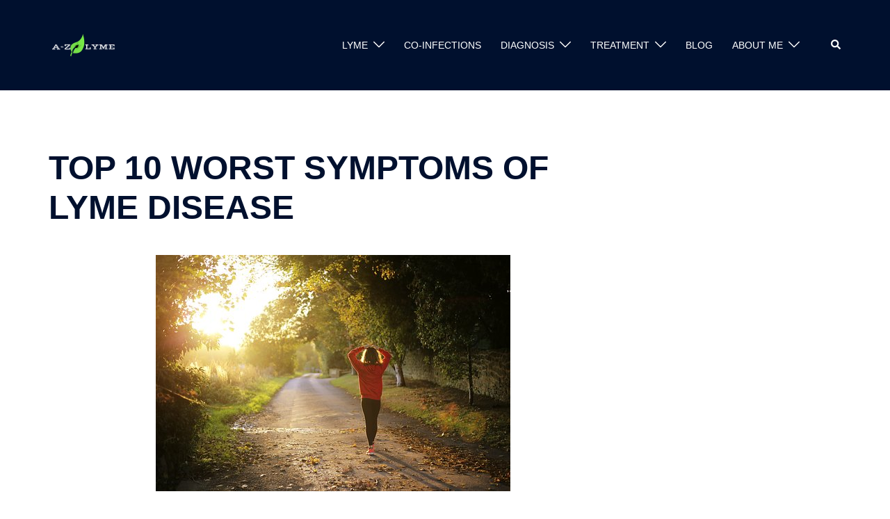

--- FILE ---
content_type: text/html; charset=UTF-8
request_url: https://a-zlyme.com/top-10-worst-symptoms-of-lyme-disease/
body_size: 37051
content:
<!DOCTYPE html>
<html lang="en-US">
<head>
<meta charset="UTF-8">
<meta name="viewport" content="width=device-width, initial-scale=1">
<link rel="profile" href="https://gmpg.org/xfn/11">
<link rel="pingback" href="https://a-zlyme.com/xmlrpc.php">

<meta name='robots' content='index, follow, max-image-preview:large, max-snippet:-1, max-video-preview:-1' />

	<!-- This site is optimized with the Yoast SEO plugin v20.0 - https://yoast.com/wordpress/plugins/seo/ -->
	<title>TOP 10 WORST SYMPTOMS OF LYME DISEASE - A - Z on Lyme Disease</title>
	<link rel="canonical" href="https://a-zlyme.com/top-10-worst-symptoms-of-lyme-disease/" />
	<meta property="og:locale" content="en_US" />
	<meta property="og:type" content="article" />
	<meta property="og:title" content="TOP 10 WORST SYMPTOMS OF LYME DISEASE - A - Z on Lyme Disease" />
	<meta property="og:description" content="&nbsp; If someone would ask me what are the most annoying Lyme-related symptoms that I ever experienced, I would have a list ready within less than a minute. As a late stage Lyme disease victim I experienced a lot of symptoms, mostly because my illness was not discovered on time. Thus I ended up developing neurological symptoms, muscles and joints problems, heart and circulation and digestion. Let&#8217;s start the final countdown and see what are the insidious symptoms. Keep in mind that the list below starts with the less annoying symptom and ends with the winner, the most disturbing symptom [&hellip;]" />
	<meta property="og:url" content="https://a-zlyme.com/top-10-worst-symptoms-of-lyme-disease/" />
	<meta property="og:site_name" content="A - Z on Lyme Disease" />
	<meta property="article:publisher" content="https://www.facebook.com/azlyme" />
	<meta property="article:published_time" content="2018-02-23T23:55:02+00:00" />
	<meta property="article:modified_time" content="2018-02-24T00:55:30+00:00" />
	<meta property="og:image" content="https://a-zlyme.com/wp-content/uploads/2018/02/a-zlyme-..jpg" />
	<meta property="og:image:width" content="510" />
	<meta property="og:image:height" content="340" />
	<meta property="og:image:type" content="image/jpeg" />
	<meta name="author" content="Lavi Picu" />
	<meta name="twitter:card" content="summary_large_image" />
	<meta name="twitter:label1" content="Written by" />
	<meta name="twitter:data1" content="Lavi Picu" />
	<meta name="twitter:label2" content="Est. reading time" />
	<meta name="twitter:data2" content="4 minutes" />
	<script type="application/ld+json" class="yoast-schema-graph">{"@context":"https://schema.org","@graph":[{"@type":"Article","@id":"https://a-zlyme.com/top-10-worst-symptoms-of-lyme-disease/#article","isPartOf":{"@id":"https://a-zlyme.com/top-10-worst-symptoms-of-lyme-disease/"},"author":{"name":"Lavi Picu","@id":"https://a-zlyme.com/#/schema/person/891f965632f0581854290681dcffe2df"},"headline":"TOP 10 WORST SYMPTOMS OF LYME DISEASE","datePublished":"2018-02-23T23:55:02+00:00","dateModified":"2018-02-24T00:55:30+00:00","mainEntityOfPage":{"@id":"https://a-zlyme.com/top-10-worst-symptoms-of-lyme-disease/"},"wordCount":873,"commentCount":41,"publisher":{"@id":"https://a-zlyme.com/#organization"},"image":{"@id":"https://a-zlyme.com/top-10-worst-symptoms-of-lyme-disease/#primaryimage"},"thumbnailUrl":"https://a-zlyme.com/wp-content/uploads/2018/02/a-zlyme-..jpg","keywords":["chronic lyme disease","lyme","lyme disease","lyme symptoms"],"articleSection":["AWARENESS","SYMPTOMS"],"inLanguage":"en-US","potentialAction":[{"@type":"CommentAction","name":"Comment","target":["https://a-zlyme.com/top-10-worst-symptoms-of-lyme-disease/#respond"]}]},{"@type":"WebPage","@id":"https://a-zlyme.com/top-10-worst-symptoms-of-lyme-disease/","url":"https://a-zlyme.com/top-10-worst-symptoms-of-lyme-disease/","name":"TOP 10 WORST SYMPTOMS OF LYME DISEASE - A - Z on Lyme Disease","isPartOf":{"@id":"https://a-zlyme.com/#website"},"primaryImageOfPage":{"@id":"https://a-zlyme.com/top-10-worst-symptoms-of-lyme-disease/#primaryimage"},"image":{"@id":"https://a-zlyme.com/top-10-worst-symptoms-of-lyme-disease/#primaryimage"},"thumbnailUrl":"https://a-zlyme.com/wp-content/uploads/2018/02/a-zlyme-..jpg","datePublished":"2018-02-23T23:55:02+00:00","dateModified":"2018-02-24T00:55:30+00:00","breadcrumb":{"@id":"https://a-zlyme.com/top-10-worst-symptoms-of-lyme-disease/#breadcrumb"},"inLanguage":"en-US","potentialAction":[{"@type":"ReadAction","target":["https://a-zlyme.com/top-10-worst-symptoms-of-lyme-disease/"]}]},{"@type":"ImageObject","inLanguage":"en-US","@id":"https://a-zlyme.com/top-10-worst-symptoms-of-lyme-disease/#primaryimage","url":"https://a-zlyme.com/wp-content/uploads/2018/02/a-zlyme-..jpg","contentUrl":"https://a-zlyme.com/wp-content/uploads/2018/02/a-zlyme-..jpg","width":510,"height":340},{"@type":"BreadcrumbList","@id":"https://a-zlyme.com/top-10-worst-symptoms-of-lyme-disease/#breadcrumb","itemListElement":[{"@type":"ListItem","position":1,"name":"Home","item":"https://a-zlyme.com/"},{"@type":"ListItem","position":2,"name":"BLOG","item":"https://a-zlyme.com/post/"},{"@type":"ListItem","position":3,"name":"TOP 10 WORST SYMPTOMS OF LYME DISEASE"}]},{"@type":"WebSite","@id":"https://a-zlyme.com/#website","url":"https://a-zlyme.com/","name":"A - Z on Lyme Disease","description":"Lyme Disease, Diagnosis, Treatments and more","publisher":{"@id":"https://a-zlyme.com/#organization"},"potentialAction":[{"@type":"SearchAction","target":{"@type":"EntryPoint","urlTemplate":"https://a-zlyme.com/?s={search_term_string}"},"query-input":"required name=search_term_string"}],"inLanguage":"en-US"},{"@type":"Organization","@id":"https://a-zlyme.com/#organization","name":"A - Z on Lyme Disease","url":"https://a-zlyme.com/","logo":{"@type":"ImageObject","inLanguage":"en-US","@id":"https://a-zlyme.com/#/schema/logo/image/","url":"https://a-zlyme.com/wp-content/uploads/2023/02/A-ZLYME.png","contentUrl":"https://a-zlyme.com/wp-content/uploads/2023/02/A-ZLYME.png","width":200,"height":200,"caption":"A - Z on Lyme Disease"},"image":{"@id":"https://a-zlyme.com/#/schema/logo/image/"},"sameAs":["https://www.facebook.com/azlyme"]},{"@type":"Person","@id":"https://a-zlyme.com/#/schema/person/891f965632f0581854290681dcffe2df","name":"Lavi Picu","image":{"@type":"ImageObject","inLanguage":"en-US","@id":"https://a-zlyme.com/#/schema/person/image/","url":"https://secure.gravatar.com/avatar/2769bdda21afbecce6a0d4658c52bec6?s=96&d=mm&r=g","contentUrl":"https://secure.gravatar.com/avatar/2769bdda21afbecce6a0d4658c52bec6?s=96&d=mm&r=g","caption":"Lavi Picu"},"url":"https://a-zlyme.com/author/lavi/"}]}</script>
	<!-- / Yoast SEO plugin. -->


<link rel='dns-prefetch' href='//assets.pinterest.com' />
<link rel='dns-prefetch' href='//static.addtoany.com' />
<link rel='dns-prefetch' href='//fonts.googleapis.com' />
<link rel="alternate" type="application/rss+xml" title="A - Z on Lyme Disease &raquo; Feed" href="https://a-zlyme.com/feed/" />
<link rel="alternate" type="application/rss+xml" title="A - Z on Lyme Disease &raquo; Comments Feed" href="https://a-zlyme.com/comments/feed/" />
<link rel="alternate" type="application/rss+xml" title="A - Z on Lyme Disease &raquo; TOP 10 WORST SYMPTOMS OF LYME DISEASE Comments Feed" href="https://a-zlyme.com/top-10-worst-symptoms-of-lyme-disease/feed/" />
		<!-- This site uses the Google Analytics by ExactMetrics plugin v7.12.1 - Using Analytics tracking - https://www.exactmetrics.com/ -->
							<script
				src="//www.googletagmanager.com/gtag/js?id=UA-110068595-1"  data-cfasync="false" data-wpfc-render="false" type="text/javascript" async></script>
			<script data-cfasync="false" data-wpfc-render="false" type="text/javascript">
				var em_version = '7.12.1';
				var em_track_user = true;
				var em_no_track_reason = '';
				
								var disableStrs = [
															'ga-disable-UA-110068595-1',
									];

				/* Function to detect opted out users */
				function __gtagTrackerIsOptedOut() {
					for (var index = 0; index < disableStrs.length; index++) {
						if (document.cookie.indexOf(disableStrs[index] + '=true') > -1) {
							return true;
						}
					}

					return false;
				}

				/* Disable tracking if the opt-out cookie exists. */
				if (__gtagTrackerIsOptedOut()) {
					for (var index = 0; index < disableStrs.length; index++) {
						window[disableStrs[index]] = true;
					}
				}

				/* Opt-out function */
				function __gtagTrackerOptout() {
					for (var index = 0; index < disableStrs.length; index++) {
						document.cookie = disableStrs[index] + '=true; expires=Thu, 31 Dec 2099 23:59:59 UTC; path=/';
						window[disableStrs[index]] = true;
					}
				}

				if ('undefined' === typeof gaOptout) {
					function gaOptout() {
						__gtagTrackerOptout();
					}
				}
								window.dataLayer = window.dataLayer || [];

				window.ExactMetricsDualTracker = {
					helpers: {},
					trackers: {},
				};
				if (em_track_user) {
					function __gtagDataLayer() {
						dataLayer.push(arguments);
					}

					function __gtagTracker(type, name, parameters) {
						if (!parameters) {
							parameters = {};
						}

						if (parameters.send_to) {
							__gtagDataLayer.apply(null, arguments);
							return;
						}

						if (type === 'event') {
							
														parameters.send_to = exactmetrics_frontend.ua;
							__gtagDataLayer(type, name, parameters);
													} else {
							__gtagDataLayer.apply(null, arguments);
						}
					}

					__gtagTracker('js', new Date());
					__gtagTracker('set', {
						'developer_id.dNDMyYj': true,
											});
															__gtagTracker('config', 'UA-110068595-1', {"forceSSL":"true"} );
										window.gtag = __gtagTracker;										(function () {
						/* https://developers.google.com/analytics/devguides/collection/analyticsjs/ */
						/* ga and __gaTracker compatibility shim. */
						var noopfn = function () {
							return null;
						};
						var newtracker = function () {
							return new Tracker();
						};
						var Tracker = function () {
							return null;
						};
						var p = Tracker.prototype;
						p.get = noopfn;
						p.set = noopfn;
						p.send = function () {
							var args = Array.prototype.slice.call(arguments);
							args.unshift('send');
							__gaTracker.apply(null, args);
						};
						var __gaTracker = function () {
							var len = arguments.length;
							if (len === 0) {
								return;
							}
							var f = arguments[len - 1];
							if (typeof f !== 'object' || f === null || typeof f.hitCallback !== 'function') {
								if ('send' === arguments[0]) {
									var hitConverted, hitObject = false, action;
									if ('event' === arguments[1]) {
										if ('undefined' !== typeof arguments[3]) {
											hitObject = {
												'eventAction': arguments[3],
												'eventCategory': arguments[2],
												'eventLabel': arguments[4],
												'value': arguments[5] ? arguments[5] : 1,
											}
										}
									}
									if ('pageview' === arguments[1]) {
										if ('undefined' !== typeof arguments[2]) {
											hitObject = {
												'eventAction': 'page_view',
												'page_path': arguments[2],
											}
										}
									}
									if (typeof arguments[2] === 'object') {
										hitObject = arguments[2];
									}
									if (typeof arguments[5] === 'object') {
										Object.assign(hitObject, arguments[5]);
									}
									if ('undefined' !== typeof arguments[1].hitType) {
										hitObject = arguments[1];
										if ('pageview' === hitObject.hitType) {
											hitObject.eventAction = 'page_view';
										}
									}
									if (hitObject) {
										action = 'timing' === arguments[1].hitType ? 'timing_complete' : hitObject.eventAction;
										hitConverted = mapArgs(hitObject);
										__gtagTracker('event', action, hitConverted);
									}
								}
								return;
							}

							function mapArgs(args) {
								var arg, hit = {};
								var gaMap = {
									'eventCategory': 'event_category',
									'eventAction': 'event_action',
									'eventLabel': 'event_label',
									'eventValue': 'event_value',
									'nonInteraction': 'non_interaction',
									'timingCategory': 'event_category',
									'timingVar': 'name',
									'timingValue': 'value',
									'timingLabel': 'event_label',
									'page': 'page_path',
									'location': 'page_location',
									'title': 'page_title',
								};
								for (arg in args) {
																		if (!(!args.hasOwnProperty(arg) || !gaMap.hasOwnProperty(arg))) {
										hit[gaMap[arg]] = args[arg];
									} else {
										hit[arg] = args[arg];
									}
								}
								return hit;
							}

							try {
								f.hitCallback();
							} catch (ex) {
							}
						};
						__gaTracker.create = newtracker;
						__gaTracker.getByName = newtracker;
						__gaTracker.getAll = function () {
							return [];
						};
						__gaTracker.remove = noopfn;
						__gaTracker.loaded = true;
						window['__gaTracker'] = __gaTracker;
					})();
									} else {
										console.log("");
					(function () {
						function __gtagTracker() {
							return null;
						}

						window['__gtagTracker'] = __gtagTracker;
						window['gtag'] = __gtagTracker;
					})();
									}
			</script>
				<!-- / Google Analytics by ExactMetrics -->
		<script type="text/javascript">
window._wpemojiSettings = {"baseUrl":"https:\/\/s.w.org\/images\/core\/emoji\/14.0.0\/72x72\/","ext":".png","svgUrl":"https:\/\/s.w.org\/images\/core\/emoji\/14.0.0\/svg\/","svgExt":".svg","source":{"concatemoji":"https:\/\/a-zlyme.com\/wp-includes\/js\/wp-emoji-release.min.js?ver=8e46d08663ae7c89ac952b5b1289b88f"}};
/*! This file is auto-generated */
!function(e,a,t){var n,r,o,i=a.createElement("canvas"),p=i.getContext&&i.getContext("2d");function s(e,t){var a=String.fromCharCode,e=(p.clearRect(0,0,i.width,i.height),p.fillText(a.apply(this,e),0,0),i.toDataURL());return p.clearRect(0,0,i.width,i.height),p.fillText(a.apply(this,t),0,0),e===i.toDataURL()}function c(e){var t=a.createElement("script");t.src=e,t.defer=t.type="text/javascript",a.getElementsByTagName("head")[0].appendChild(t)}for(o=Array("flag","emoji"),t.supports={everything:!0,everythingExceptFlag:!0},r=0;r<o.length;r++)t.supports[o[r]]=function(e){if(p&&p.fillText)switch(p.textBaseline="top",p.font="600 32px Arial",e){case"flag":return s([127987,65039,8205,9895,65039],[127987,65039,8203,9895,65039])?!1:!s([55356,56826,55356,56819],[55356,56826,8203,55356,56819])&&!s([55356,57332,56128,56423,56128,56418,56128,56421,56128,56430,56128,56423,56128,56447],[55356,57332,8203,56128,56423,8203,56128,56418,8203,56128,56421,8203,56128,56430,8203,56128,56423,8203,56128,56447]);case"emoji":return!s([129777,127995,8205,129778,127999],[129777,127995,8203,129778,127999])}return!1}(o[r]),t.supports.everything=t.supports.everything&&t.supports[o[r]],"flag"!==o[r]&&(t.supports.everythingExceptFlag=t.supports.everythingExceptFlag&&t.supports[o[r]]);t.supports.everythingExceptFlag=t.supports.everythingExceptFlag&&!t.supports.flag,t.DOMReady=!1,t.readyCallback=function(){t.DOMReady=!0},t.supports.everything||(n=function(){t.readyCallback()},a.addEventListener?(a.addEventListener("DOMContentLoaded",n,!1),e.addEventListener("load",n,!1)):(e.attachEvent("onload",n),a.attachEvent("onreadystatechange",function(){"complete"===a.readyState&&t.readyCallback()})),(e=t.source||{}).concatemoji?c(e.concatemoji):e.wpemoji&&e.twemoji&&(c(e.twemoji),c(e.wpemoji)))}(window,document,window._wpemojiSettings);
</script>
<style type="text/css">
img.wp-smiley,
img.emoji {
	display: inline !important;
	border: none !important;
	box-shadow: none !important;
	height: 1em !important;
	width: 1em !important;
	margin: 0 0.07em !important;
	vertical-align: -0.1em !important;
	background: none !important;
	padding: 0 !important;
}
</style>
	<link rel='stylesheet' id='jqueri_ui-css' href='https://a-zlyme.com/wp-content/plugins/player/js/jquery-ui.css?ver=8e46d08663ae7c89ac952b5b1289b88f' type='text/css' media='all' />
<link rel='stylesheet' id='sydney-bootstrap-css' href='https://a-zlyme.com/wp-content/themes/sydney/css/bootstrap/bootstrap.min.css?ver=1' type='text/css' media='all' />
<link rel='stylesheet' id='wp-block-library-css' href='https://a-zlyme.com/wp-includes/css/dist/block-library/style.min.css?ver=8e46d08663ae7c89ac952b5b1289b88f' type='text/css' media='all' />
<link rel='stylesheet' id='classic-theme-styles-css' href='https://a-zlyme.com/wp-includes/css/classic-themes.min.css?ver=1' type='text/css' media='all' />
<style id='global-styles-inline-css' type='text/css'>
body{--wp--preset--color--black: #000000;--wp--preset--color--cyan-bluish-gray: #abb8c3;--wp--preset--color--white: #ffffff;--wp--preset--color--pale-pink: #f78da7;--wp--preset--color--vivid-red: #cf2e2e;--wp--preset--color--luminous-vivid-orange: #ff6900;--wp--preset--color--luminous-vivid-amber: #fcb900;--wp--preset--color--light-green-cyan: #7bdcb5;--wp--preset--color--vivid-green-cyan: #00d084;--wp--preset--color--pale-cyan-blue: #8ed1fc;--wp--preset--color--vivid-cyan-blue: #0693e3;--wp--preset--color--vivid-purple: #9b51e0;--wp--preset--gradient--vivid-cyan-blue-to-vivid-purple: linear-gradient(135deg,rgba(6,147,227,1) 0%,rgb(155,81,224) 100%);--wp--preset--gradient--light-green-cyan-to-vivid-green-cyan: linear-gradient(135deg,rgb(122,220,180) 0%,rgb(0,208,130) 100%);--wp--preset--gradient--luminous-vivid-amber-to-luminous-vivid-orange: linear-gradient(135deg,rgba(252,185,0,1) 0%,rgba(255,105,0,1) 100%);--wp--preset--gradient--luminous-vivid-orange-to-vivid-red: linear-gradient(135deg,rgba(255,105,0,1) 0%,rgb(207,46,46) 100%);--wp--preset--gradient--very-light-gray-to-cyan-bluish-gray: linear-gradient(135deg,rgb(238,238,238) 0%,rgb(169,184,195) 100%);--wp--preset--gradient--cool-to-warm-spectrum: linear-gradient(135deg,rgb(74,234,220) 0%,rgb(151,120,209) 20%,rgb(207,42,186) 40%,rgb(238,44,130) 60%,rgb(251,105,98) 80%,rgb(254,248,76) 100%);--wp--preset--gradient--blush-light-purple: linear-gradient(135deg,rgb(255,206,236) 0%,rgb(152,150,240) 100%);--wp--preset--gradient--blush-bordeaux: linear-gradient(135deg,rgb(254,205,165) 0%,rgb(254,45,45) 50%,rgb(107,0,62) 100%);--wp--preset--gradient--luminous-dusk: linear-gradient(135deg,rgb(255,203,112) 0%,rgb(199,81,192) 50%,rgb(65,88,208) 100%);--wp--preset--gradient--pale-ocean: linear-gradient(135deg,rgb(255,245,203) 0%,rgb(182,227,212) 50%,rgb(51,167,181) 100%);--wp--preset--gradient--electric-grass: linear-gradient(135deg,rgb(202,248,128) 0%,rgb(113,206,126) 100%);--wp--preset--gradient--midnight: linear-gradient(135deg,rgb(2,3,129) 0%,rgb(40,116,252) 100%);--wp--preset--duotone--dark-grayscale: url('#wp-duotone-dark-grayscale');--wp--preset--duotone--grayscale: url('#wp-duotone-grayscale');--wp--preset--duotone--purple-yellow: url('#wp-duotone-purple-yellow');--wp--preset--duotone--blue-red: url('#wp-duotone-blue-red');--wp--preset--duotone--midnight: url('#wp-duotone-midnight');--wp--preset--duotone--magenta-yellow: url('#wp-duotone-magenta-yellow');--wp--preset--duotone--purple-green: url('#wp-duotone-purple-green');--wp--preset--duotone--blue-orange: url('#wp-duotone-blue-orange');--wp--preset--font-size--small: 13px;--wp--preset--font-size--medium: 20px;--wp--preset--font-size--large: 36px;--wp--preset--font-size--x-large: 42px;--wp--preset--spacing--20: 0.44rem;--wp--preset--spacing--30: 0.67rem;--wp--preset--spacing--40: 1rem;--wp--preset--spacing--50: 1.5rem;--wp--preset--spacing--60: 2.25rem;--wp--preset--spacing--70: 3.38rem;--wp--preset--spacing--80: 5.06rem;}:where(.is-layout-flex){gap: 0.5em;}body .is-layout-flow > .alignleft{float: left;margin-inline-start: 0;margin-inline-end: 2em;}body .is-layout-flow > .alignright{float: right;margin-inline-start: 2em;margin-inline-end: 0;}body .is-layout-flow > .aligncenter{margin-left: auto !important;margin-right: auto !important;}body .is-layout-constrained > .alignleft{float: left;margin-inline-start: 0;margin-inline-end: 2em;}body .is-layout-constrained > .alignright{float: right;margin-inline-start: 2em;margin-inline-end: 0;}body .is-layout-constrained > .aligncenter{margin-left: auto !important;margin-right: auto !important;}body .is-layout-constrained > :where(:not(.alignleft):not(.alignright):not(.alignfull)){max-width: var(--wp--style--global--content-size);margin-left: auto !important;margin-right: auto !important;}body .is-layout-constrained > .alignwide{max-width: var(--wp--style--global--wide-size);}body .is-layout-flex{display: flex;}body .is-layout-flex{flex-wrap: wrap;align-items: center;}body .is-layout-flex > *{margin: 0;}:where(.wp-block-columns.is-layout-flex){gap: 2em;}.has-black-color{color: var(--wp--preset--color--black) !important;}.has-cyan-bluish-gray-color{color: var(--wp--preset--color--cyan-bluish-gray) !important;}.has-white-color{color: var(--wp--preset--color--white) !important;}.has-pale-pink-color{color: var(--wp--preset--color--pale-pink) !important;}.has-vivid-red-color{color: var(--wp--preset--color--vivid-red) !important;}.has-luminous-vivid-orange-color{color: var(--wp--preset--color--luminous-vivid-orange) !important;}.has-luminous-vivid-amber-color{color: var(--wp--preset--color--luminous-vivid-amber) !important;}.has-light-green-cyan-color{color: var(--wp--preset--color--light-green-cyan) !important;}.has-vivid-green-cyan-color{color: var(--wp--preset--color--vivid-green-cyan) !important;}.has-pale-cyan-blue-color{color: var(--wp--preset--color--pale-cyan-blue) !important;}.has-vivid-cyan-blue-color{color: var(--wp--preset--color--vivid-cyan-blue) !important;}.has-vivid-purple-color{color: var(--wp--preset--color--vivid-purple) !important;}.has-black-background-color{background-color: var(--wp--preset--color--black) !important;}.has-cyan-bluish-gray-background-color{background-color: var(--wp--preset--color--cyan-bluish-gray) !important;}.has-white-background-color{background-color: var(--wp--preset--color--white) !important;}.has-pale-pink-background-color{background-color: var(--wp--preset--color--pale-pink) !important;}.has-vivid-red-background-color{background-color: var(--wp--preset--color--vivid-red) !important;}.has-luminous-vivid-orange-background-color{background-color: var(--wp--preset--color--luminous-vivid-orange) !important;}.has-luminous-vivid-amber-background-color{background-color: var(--wp--preset--color--luminous-vivid-amber) !important;}.has-light-green-cyan-background-color{background-color: var(--wp--preset--color--light-green-cyan) !important;}.has-vivid-green-cyan-background-color{background-color: var(--wp--preset--color--vivid-green-cyan) !important;}.has-pale-cyan-blue-background-color{background-color: var(--wp--preset--color--pale-cyan-blue) !important;}.has-vivid-cyan-blue-background-color{background-color: var(--wp--preset--color--vivid-cyan-blue) !important;}.has-vivid-purple-background-color{background-color: var(--wp--preset--color--vivid-purple) !important;}.has-black-border-color{border-color: var(--wp--preset--color--black) !important;}.has-cyan-bluish-gray-border-color{border-color: var(--wp--preset--color--cyan-bluish-gray) !important;}.has-white-border-color{border-color: var(--wp--preset--color--white) !important;}.has-pale-pink-border-color{border-color: var(--wp--preset--color--pale-pink) !important;}.has-vivid-red-border-color{border-color: var(--wp--preset--color--vivid-red) !important;}.has-luminous-vivid-orange-border-color{border-color: var(--wp--preset--color--luminous-vivid-orange) !important;}.has-luminous-vivid-amber-border-color{border-color: var(--wp--preset--color--luminous-vivid-amber) !important;}.has-light-green-cyan-border-color{border-color: var(--wp--preset--color--light-green-cyan) !important;}.has-vivid-green-cyan-border-color{border-color: var(--wp--preset--color--vivid-green-cyan) !important;}.has-pale-cyan-blue-border-color{border-color: var(--wp--preset--color--pale-cyan-blue) !important;}.has-vivid-cyan-blue-border-color{border-color: var(--wp--preset--color--vivid-cyan-blue) !important;}.has-vivid-purple-border-color{border-color: var(--wp--preset--color--vivid-purple) !important;}.has-vivid-cyan-blue-to-vivid-purple-gradient-background{background: var(--wp--preset--gradient--vivid-cyan-blue-to-vivid-purple) !important;}.has-light-green-cyan-to-vivid-green-cyan-gradient-background{background: var(--wp--preset--gradient--light-green-cyan-to-vivid-green-cyan) !important;}.has-luminous-vivid-amber-to-luminous-vivid-orange-gradient-background{background: var(--wp--preset--gradient--luminous-vivid-amber-to-luminous-vivid-orange) !important;}.has-luminous-vivid-orange-to-vivid-red-gradient-background{background: var(--wp--preset--gradient--luminous-vivid-orange-to-vivid-red) !important;}.has-very-light-gray-to-cyan-bluish-gray-gradient-background{background: var(--wp--preset--gradient--very-light-gray-to-cyan-bluish-gray) !important;}.has-cool-to-warm-spectrum-gradient-background{background: var(--wp--preset--gradient--cool-to-warm-spectrum) !important;}.has-blush-light-purple-gradient-background{background: var(--wp--preset--gradient--blush-light-purple) !important;}.has-blush-bordeaux-gradient-background{background: var(--wp--preset--gradient--blush-bordeaux) !important;}.has-luminous-dusk-gradient-background{background: var(--wp--preset--gradient--luminous-dusk) !important;}.has-pale-ocean-gradient-background{background: var(--wp--preset--gradient--pale-ocean) !important;}.has-electric-grass-gradient-background{background: var(--wp--preset--gradient--electric-grass) !important;}.has-midnight-gradient-background{background: var(--wp--preset--gradient--midnight) !important;}.has-small-font-size{font-size: var(--wp--preset--font-size--small) !important;}.has-medium-font-size{font-size: var(--wp--preset--font-size--medium) !important;}.has-large-font-size{font-size: var(--wp--preset--font-size--large) !important;}.has-x-large-font-size{font-size: var(--wp--preset--font-size--x-large) !important;}
.wp-block-navigation a:where(:not(.wp-element-button)){color: inherit;}
:where(.wp-block-columns.is-layout-flex){gap: 2em;}
.wp-block-pullquote{font-size: 1.5em;line-height: 1.6;}
</style>
<link rel='stylesheet' id='apsp-font-opensans-css' href='//fonts.googleapis.com/css?family=Open+Sans&#038;ver=6.1.9' type='text/css' media='all' />
<link rel='stylesheet' id='apsp-frontend-css-css' href='https://a-zlyme.com/wp-content/plugins/accesspress-pinterest/css/frontend.css?ver=3.3.5' type='text/css' media='all' />
<link rel='stylesheet' id='contact-form-7-css' href='https://a-zlyme.com/wp-content/plugins/contact-form-7/includes/css/styles.css?ver=5.7.3' type='text/css' media='all' />
<link rel='stylesheet' id='email-subscribers-css' href='https://a-zlyme.com/wp-content/plugins/email-subscribers/lite/public/css/email-subscribers-public.css?ver=5.5.10' type='text/css' media='all' />
<link rel='stylesheet' id='jpibfi-style-css' href='https://a-zlyme.com/wp-content/plugins/jquery-pin-it-button-for-images/css/client.css?ver=3.0.6' type='text/css' media='all' />
<link rel='stylesheet' id='sydney-style-css' href='https://a-zlyme.com/wp-content/themes/sydney/style.css?ver=20221019' type='text/css' media='all' />
<!--[if lte IE 9]>
<link rel='stylesheet' id='sydney-ie9-css' href='https://a-zlyme.com/wp-content/themes/sydney/css/ie9.css?ver=8e46d08663ae7c89ac952b5b1289b88f' type='text/css' media='all' />
<![endif]-->
<link rel='stylesheet' id='sydney-siteorigin-css' href='https://a-zlyme.com/wp-content/themes/sydney/css/components/siteorigin.min.css?ver=20220824' type='text/css' media='all' />
<link rel='stylesheet' id='sydney-font-awesome-v5-css' href='https://a-zlyme.com/wp-content/themes/sydney/fonts/font-awesome-v5/all.min.css?ver=8e46d08663ae7c89ac952b5b1289b88f' type='text/css' media='all' />
<link rel='stylesheet' id='sydney-comments-css' href='https://a-zlyme.com/wp-content/themes/sydney/css/components/comments.min.css?ver=20220824' type='text/css' media='all' />
<link rel='stylesheet' id='sydney-style-min-css' href='https://a-zlyme.com/wp-content/themes/sydney/css/styles.min.css?ver=20221019' type='text/css' media='all' />
<style id='sydney-style-min-inline-css' type='text/css'>
.site-header{background-color:rgba(38,50,70,0.9);}.woocommerce ul.products li.product{text-align:center;}html{scroll-behavior:smooth;}.header-image{background-size:cover;}.header-image{height:300px;}.sydney_contact_info_widget span{fill:#d65050;}.go-top:hover svg{stroke:#d65050;}.site-header.float-header{background-color:rgba(0,0,0,0.9);}@media only screen and (max-width:1024px){.site-header{background-color:#000000;}}#mainnav ul li a,#mainnav ul li::before{color:#ffffff}#mainnav .sub-menu li a{color:#ffffff}#mainnav .sub-menu li a{background:#1c1c1c}.text-slider .maintitle,.text-slider .subtitle{color:#ffffff}body{color:}#secondary{background-color:#ffffff}#secondary,#secondary a{color:#737C8C}.btn-menu .sydney-svg-icon{fill:#ffffff}#mainnav ul li a:hover,.main-header #mainnav .menu > li > a:hover{color:#d65050}.overlay{background-color:#000000}.page-wrap{padding-top:83px;}.page-wrap{padding-bottom:100px;}@media only screen and (max-width:1025px){.mobile-slide{display:block;}.slide-item{background-image:none !important;}.header-slider{}.slide-item{height:auto !important;}.slide-inner{min-height:initial;}}.go-top.show{border-radius:2px;bottom:10px;}.go-top.position-right{right:20px;}.go-top.position-left{left:20px;}.go-top{background-color:;}.go-top:hover{background-color:;}.go-top{color:;}.go-top svg{stroke:;}.go-top:hover{color:;}.go-top:hover svg{stroke:;}.go-top .sydney-svg-icon,.go-top .sydney-svg-icon svg{width:16px;height:16px;}.go-top{padding:15px;}.site-info{border-top:0 solid rgba(255,255,255,0.1);}.footer-widgets-grid{gap:30px;}@media (min-width:992px){.footer-widgets-grid{padding-top:95px;padding-bottom:95px;}}@media (min-width:576px) and (max-width:991px){.footer-widgets-grid{padding-top:60px;padding-bottom:60px;}}@media (max-width:575px){.footer-widgets-grid{padding-top:60px;padding-bottom:60px;}}@media (min-width:992px){.sidebar-column .widget .widget-title{font-size:22px;}}@media (min-width:576px) and (max-width:991px){.sidebar-column .widget .widget-title{font-size:22px;}}@media (max-width:575px){.sidebar-column .widget .widget-title{font-size:22px;}}.footer-widgets{background-color:#00102E;}.sidebar-column .widget .widget-title{color:;}.sidebar-column .widget h1,.sidebar-column .widget h2,.sidebar-column .widget h3,.sidebar-column .widget h4,.sidebar-column .widget h5,.sidebar-column .widget h6{color:;}.sidebar-column .widget{color:#ffffff;}.sidebar-column .widget a{color:#ffffff;}.sidebar-column .widget a:hover{color:;}.site-footer{background-color:#00102E;}.site-info,.site-info a{color:#ffffff;}.site-info .sydney-svg-icon svg{fill:#ffffff;}.site-info{padding-top:20px;padding-bottom:20px;}@media (min-width:992px){button,.roll-button,a.button,.wp-block-button__link,input[type="button"],input[type="reset"],input[type="submit"]{padding-top:12px;padding-bottom:12px;}}@media (min-width:576px) and (max-width:991px){button,.roll-button,a.button,.wp-block-button__link,input[type="button"],input[type="reset"],input[type="submit"]{padding-top:12px;padding-bottom:12px;}}@media (max-width:575px){button,.roll-button,a.button,.wp-block-button__link,input[type="button"],input[type="reset"],input[type="submit"]{padding-top:12px;padding-bottom:12px;}}@media (min-width:992px){button,.roll-button,a.button,.wp-block-button__link,input[type="button"],input[type="reset"],input[type="submit"]{padding-left:35px;padding-right:35px;}}@media (min-width:576px) and (max-width:991px){button,.roll-button,a.button,.wp-block-button__link,input[type="button"],input[type="reset"],input[type="submit"]{padding-left:35px;padding-right:35px;}}@media (max-width:575px){button,.roll-button,a.button,.wp-block-button__link,input[type="button"],input[type="reset"],input[type="submit"]{padding-left:35px;padding-right:35px;}}button,.roll-button,a.button,.wp-block-button__link,input[type="button"],input[type="reset"],input[type="submit"]{border-radius:0;}@media (min-width:992px){button,.roll-button,a.button,.wp-block-button__link,input[type="button"],input[type="reset"],input[type="submit"]{font-size:14px;}}@media (min-width:576px) and (max-width:991px){button,.roll-button,a.button,.wp-block-button__link,input[type="button"],input[type="reset"],input[type="submit"]{font-size:14px;}}@media (max-width:575px){button,.roll-button,a.button,.wp-block-button__link,input[type="button"],input[type="reset"],input[type="submit"]{font-size:14px;}}button,.roll-button,a.button,.wp-block-button__link,input[type="button"],input[type="reset"],input[type="submit"]{text-transform:uppercase;}button,div.wpforms-container-full .wpforms-form input[type=submit],div.wpforms-container-full .wpforms-form button[type=submit],div.wpforms-container-full .wpforms-form .wpforms-page-button,.roll-button,a.button,.wp-block-button__link,input[type="button"],input[type="reset"],input[type="submit"]{background-color:;}button:hover,div.wpforms-container-full .wpforms-form input[type=submit]:hover,div.wpforms-container-full .wpforms-form button[type=submit]:hover,div.wpforms-container-full .wpforms-form .wpforms-page-button:hover,.roll-button:hover,a.button:hover,.wp-block-button__link:hover,input[type="button"]:hover,input[type="reset"]:hover,input[type="submit"]:hover{background-color:;}button,div.wpforms-container-full .wpforms-form input[type=submit],div.wpforms-container-full .wpforms-form button[type=submit],div.wpforms-container-full .wpforms-form .wpforms-page-button,.checkout-button.button,a.button,.wp-block-button__link,input[type="button"],input[type="reset"],input[type="submit"]{color:;}button:hover,div.wpforms-container-full .wpforms-form input[type=submit]:hover,div.wpforms-container-full .wpforms-form button[type=submit]:hover,div.wpforms-container-full .wpforms-form .wpforms-page-button:hover,.roll-button:hover,a.button:hover,.wp-block-button__link:hover,input[type="button"]:hover,input[type="reset"]:hover,input[type="submit"]:hover{color:;}.is-style-outline .wp-block-button__link,div.wpforms-container-full .wpforms-form input[type=submit],div.wpforms-container-full .wpforms-form button[type=submit],div.wpforms-container-full .wpforms-form .wpforms-page-button,.roll-button,.wp-block-button__link.is-style-outline,button,a.button,.wp-block-button__link,input[type="button"],input[type="reset"],input[type="submit"]{border-color:;}button:hover,div.wpforms-container-full .wpforms-form input[type=submit]:hover,div.wpforms-container-full .wpforms-form button[type=submit]:hover,div.wpforms-container-full .wpforms-form .wpforms-page-button:hover,.roll-button:hover,a.button:hover,.wp-block-button__link:hover,input[type="button"]:hover,input[type="reset"]:hover,input[type="submit"]:hover{border-color:;}.posts-layout .list-image{width:30%;}.posts-layout .list-content{width:70%;}.content-area:not(.layout4):not(.layout6) .posts-layout .entry-thumb{margin:0 0 24px 0;}.layout4 .entry-thumb,.layout6 .entry-thumb{margin:0 24px 0 0;}.layout6 article:nth-of-type(even) .list-image .entry-thumb{margin:0 0 0 24px;}.posts-layout .entry-header{margin-bottom:24px;}.posts-layout .entry-meta.below-excerpt{margin:15px 0 0;}.posts-layout .entry-meta.above-title{margin:0 0 15px;}.single .entry-header .entry-title{color:;}.single .entry-header .entry-meta,.single .entry-header .entry-meta a{color:;}@media (min-width:992px){.single .entry-meta{font-size:12px;}}@media (min-width:576px) and (max-width:991px){.single .entry-meta{font-size:12px;}}@media (max-width:575px){.single .entry-meta{font-size:12px;}}@media (min-width:992px){.single .entry-header .entry-title{font-size:48px;}}@media (min-width:576px) and (max-width:991px){.single .entry-header .entry-title{font-size:32px;}}@media (max-width:575px){.single .entry-header .entry-title{font-size:32px;}}.posts-layout .entry-post{color:#233452;}.posts-layout .entry-title a{color:#00102E;}.posts-layout .author,.posts-layout .entry-meta a{color:#737C8C;}@media (min-width:992px){.posts-layout .entry-post{font-size:16px;}}@media (min-width:576px) and (max-width:991px){.posts-layout .entry-post{font-size:16px;}}@media (max-width:575px){.posts-layout .entry-post{font-size:16px;}}@media (min-width:992px){.posts-layout .entry-meta{font-size:12px;}}@media (min-width:576px) and (max-width:991px){.posts-layout .entry-meta{font-size:12px;}}@media (max-width:575px){.posts-layout .entry-meta{font-size:12px;}}@media (min-width:992px){.posts-layout .entry-title{font-size:32px;}}@media (min-width:576px) and (max-width:991px){.posts-layout .entry-title{font-size:32px;}}@media (max-width:575px){.posts-layout .entry-title{font-size:32px;}}.single .entry-header{margin-bottom:40px;}.single .entry-thumb{margin-bottom:40px;}.single .entry-meta-above{margin-bottom:24px;}.single .entry-meta-below{margin-top:24px;}@media (min-width:992px){.custom-logo-link img{max-width:180px;}}@media (min-width:576px) and (max-width:991px){.custom-logo-link img{max-width:100px;}}@media (max-width:575px){.custom-logo-link img{max-width:100px;}}.main-header,.bottom-header-row{border-bottom:0 solid rgba(255,255,255,0.1);}.header_layout_3,.header_layout_4,.header_layout_5{border-bottom:1px solid rgba(255,255,255,0.1);}.main-header,.header-search-form{background-color:;}.main-header.sticky-active{background-color:;}.main-header .site-title a,.main-header .site-description,.main-header #mainnav .menu > li > a,.main-header .header-contact a{color:;}.main-header .sydney-svg-icon svg,.main-header .dropdown-symbol .sydney-svg-icon svg{fill:;}.sticky-active .main-header .site-title a,.sticky-active .main-header .site-description,.sticky-active .main-header #mainnav .menu > li > a,.sticky-active .main-header .header-contact a,.sticky-active .main-header .logout-link,.sticky-active .main-header .html-item,.sticky-active .main-header .sydney-login-toggle{color:;}.sticky-active .main-header .sydney-svg-icon svg,.sticky-active .main-header .dropdown-symbol .sydney-svg-icon svg{fill:;}.bottom-header-row{background-color:;}.bottom-header-row,.bottom-header-row .header-contact a,.bottom-header-row #mainnav .menu > li > a{color:;}.bottom-header-row #mainnav .menu > li > a:hover{color:;}.bottom-header-row .header-item svg,.dropdown-symbol .sydney-svg-icon svg{fill:;}.main-header .main-header-inner,.main-header .top-header-row{padding-top:15px;padding-bottom:15px;}.bottom-header-inner{padding-top:15px;padding-bottom:15px;}.bottom-header-row #mainnav ul ul li,.main-header #mainnav ul ul li{background-color:;}.bottom-header-row #mainnav ul ul li a,.bottom-header-row #mainnav ul ul li:hover a,.main-header #mainnav ul ul li:hover a,.main-header #mainnav ul ul li a{color:;}.bottom-header-row #mainnav ul ul li svg,.main-header #mainnav ul ul li svg{fill:;}.main-header-cart .count-number{color:;}.main-header-cart .widget_shopping_cart .widgettitle:after,.main-header-cart .widget_shopping_cart .woocommerce-mini-cart__buttons:before{background-color:rgba(33,33,33,0.9);}.sydney-offcanvas-menu .mainnav ul li{text-align:left;}.sydney-offcanvas-menu .mainnav a{padding:10px 0;}#masthead-mobile{background-color:;}#masthead-mobile .site-description,#masthead-mobile a:not(.button){color:;}#masthead-mobile svg{fill:;}.mobile-header{padding-top:15px;padding-bottom:15px;}.sydney-offcanvas-menu{background-color:;}.sydney-offcanvas-menu,.sydney-offcanvas-menu #mainnav a:not(.button),.sydney-offcanvas-menu a:not(.button){color:;}.sydney-offcanvas-menu svg,.sydney-offcanvas-menu .dropdown-symbol .sydney-svg-icon svg{fill:;}@media (min-width:992px){.site-logo{max-height:100px;}}@media (min-width:576px) and (max-width:991px){.site-logo{max-height:100px;}}@media (max-width:575px){.site-logo{max-height:100px;}}.site-title a,.site-title a:visited,.main-header .site-title a,.main-header .site-title a:visited{color:}.site-description,.main-header .site-description{color:}@media (min-width:992px){.site-title{font-size:32px;}}@media (min-width:576px) and (max-width:991px){.site-title{font-size:24px;}}@media (max-width:575px){.site-title{font-size:20px;}}@media (min-width:992px){.site-description{font-size:16px;}}@media (min-width:576px) and (max-width:991px){.site-description{font-size:16px;}}@media (max-width:575px){.site-description{font-size:16px;}}h1,h2,h3,h4,h5,h6,.site-title{text-decoration:;text-transform:;font-style:;line-height:1.2;letter-spacing:px;}@media (min-width:992px){h1:not(.site-title){font-size:48px;}}@media (min-width:576px) and (max-width:991px){h1:not(.site-title){font-size:42px;}}@media (max-width:575px){h1:not(.site-title){font-size:32px;}}@media (min-width:992px){h2{font-size:38px;}}@media (min-width:576px) and (max-width:991px){h2{font-size:32px;}}@media (max-width:575px){h2{font-size:24px;}}@media (min-width:992px){h3{font-size:32px;}}@media (min-width:576px) and (max-width:991px){h3{font-size:24px;}}@media (max-width:575px){h3{font-size:20px;}}@media (min-width:992px){h4{font-size:24px;}}@media (min-width:576px) and (max-width:991px){h4{font-size:18px;}}@media (max-width:575px){h4{font-size:16px;}}@media (min-width:992px){h5{font-size:20px;}}@media (min-width:576px) and (max-width:991px){h5{font-size:16px;}}@media (max-width:575px){h5{font-size:16px;}}@media (min-width:992px){h6{font-size:18px;}}@media (min-width:576px) and (max-width:991px){h6{font-size:16px;}}@media (max-width:575px){h6{font-size:16px;}}p,.posts-layout .entry-post{text-decoration:}body,.posts-layout .entry-post{text-transform:;font-style:;line-height:1.68;letter-spacing:px;}@media (min-width:992px){body{font-size:16px;}}@media (min-width:576px) and (max-width:991px){body{font-size:16px;}}@media (max-width:575px){body{font-size:16px;}}@media (min-width:992px){.woocommerce div.product .product-gallery-summary .entry-title{font-size:32px;}}@media (min-width:576px) and (max-width:991px){.woocommerce div.product .product-gallery-summary .entry-title{font-size:32px;}}@media (max-width:575px){.woocommerce div.product .product-gallery-summary .entry-title{font-size:32px;}}@media (min-width:992px){.woocommerce div.product .product-gallery-summary .price .amount{font-size:24px;}}@media (min-width:576px) and (max-width:991px){.woocommerce div.product .product-gallery-summary .price .amount{font-size:24px;}}@media (max-width:575px){.woocommerce div.product .product-gallery-summary .price .amount{font-size:24px;}}.woocommerce ul.products li.product .col-md-7 > *,.woocommerce ul.products li.product .col-md-8 > *,.woocommerce ul.products li.product > *{margin-bottom:12px;}.wc-block-grid__product-onsale,span.onsale{border-radius:0;top:20px!important;left:20px!important;}.wc-block-grid__product-onsale,.products span.onsale{left:auto!important;right:20px;}.wc-block-grid__product-onsale,span.onsale{color:;}.wc-block-grid__product-onsale,span.onsale{background-color:;}ul.wc-block-grid__products li.wc-block-grid__product .wc-block-grid__product-title,ul.wc-block-grid__products li.wc-block-grid__product .woocommerce-loop-product__title,ul.wc-block-grid__products li.product .wc-block-grid__product-title,ul.wc-block-grid__products li.product .woocommerce-loop-product__title,ul.products li.wc-block-grid__product .wc-block-grid__product-title,ul.products li.wc-block-grid__product .woocommerce-loop-product__title,ul.products li.product .wc-block-grid__product-title,ul.products li.product .woocommerce-loop-product__title,ul.products li.product .woocommerce-loop-category__title,.woocommerce-loop-product__title .botiga-wc-loop-product__title{color:;}a.wc-forward:not(.checkout-button){color:;}a.wc-forward:not(.checkout-button):hover{color:;}.woocommerce-pagination li .page-numbers:hover{color:;}.woocommerce-sorting-wrapper{border-color:rgba(33,33,33,0.9);}ul.products li.product-category .woocommerce-loop-category__title{text-align:center;}ul.products li.product-category > a,ul.products li.product-category > a > img{border-radius:0;}.entry-content a:not(.button){color:;}.entry-content a:not(.button):hover{color:;}h1{color:;}h2{color:;}h3{color:;}h4{color:;}h5{color:;}h6{color:;}div.wpforms-container-full .wpforms-form input[type=date],div.wpforms-container-full .wpforms-form input[type=datetime],div.wpforms-container-full .wpforms-form input[type=datetime-local],div.wpforms-container-full .wpforms-form input[type=email],div.wpforms-container-full .wpforms-form input[type=month],div.wpforms-container-full .wpforms-form input[type=number],div.wpforms-container-full .wpforms-form input[type=password],div.wpforms-container-full .wpforms-form input[type=range],div.wpforms-container-full .wpforms-form input[type=search],div.wpforms-container-full .wpforms-form input[type=tel],div.wpforms-container-full .wpforms-form input[type=text],div.wpforms-container-full .wpforms-form input[type=time],div.wpforms-container-full .wpforms-form input[type=url],div.wpforms-container-full .wpforms-form input[type=week],div.wpforms-container-full .wpforms-form select,div.wpforms-container-full .wpforms-form textarea,input[type="text"],input[type="email"],input[type="url"],input[type="password"],input[type="search"],input[type="number"],input[type="tel"],input[type="range"],input[type="date"],input[type="month"],input[type="week"],input[type="time"],input[type="datetime"],input[type="datetime-local"],input[type="color"],textarea,select,.woocommerce .select2-container .select2-selection--single,.woocommerce-page .select2-container .select2-selection--single,input[type="text"]:focus,input[type="email"]:focus,input[type="url"]:focus,input[type="password"]:focus,input[type="search"]:focus,input[type="number"]:focus,input[type="tel"]:focus,input[type="range"]:focus,input[type="date"]:focus,input[type="month"]:focus,input[type="week"]:focus,input[type="time"]:focus,input[type="datetime"]:focus,input[type="datetime-local"]:focus,input[type="color"]:focus,textarea:focus,select:focus,.woocommerce .select2-container .select2-selection--single:focus,.woocommerce-page .select2-container .select2-selection--single:focus,.select2-container--default .select2-selection--single .select2-selection__rendered,.wp-block-search .wp-block-search__input,.wp-block-search .wp-block-search__input:focus{color:;}div.wpforms-container-full .wpforms-form input[type=date],div.wpforms-container-full .wpforms-form input[type=datetime],div.wpforms-container-full .wpforms-form input[type=datetime-local],div.wpforms-container-full .wpforms-form input[type=email],div.wpforms-container-full .wpforms-form input[type=month],div.wpforms-container-full .wpforms-form input[type=number],div.wpforms-container-full .wpforms-form input[type=password],div.wpforms-container-full .wpforms-form input[type=range],div.wpforms-container-full .wpforms-form input[type=search],div.wpforms-container-full .wpforms-form input[type=tel],div.wpforms-container-full .wpforms-form input[type=text],div.wpforms-container-full .wpforms-form input[type=time],div.wpforms-container-full .wpforms-form input[type=url],div.wpforms-container-full .wpforms-form input[type=week],div.wpforms-container-full .wpforms-form select,div.wpforms-container-full .wpforms-form textarea,input[type="text"],input[type="email"],input[type="url"],input[type="password"],input[type="search"],input[type="number"],input[type="tel"],input[type="range"],input[type="date"],input[type="month"],input[type="week"],input[type="time"],input[type="datetime"],input[type="datetime-local"],input[type="color"],textarea,select,.woocommerce .select2-container .select2-selection--single,.woocommerce-page .select2-container .select2-selection--single,.woocommerce-cart .woocommerce-cart-form .actions .coupon input[type="text"]{background-color:;}div.wpforms-container-full .wpforms-form input[type=date],div.wpforms-container-full .wpforms-form input[type=datetime],div.wpforms-container-full .wpforms-form input[type=datetime-local],div.wpforms-container-full .wpforms-form input[type=email],div.wpforms-container-full .wpforms-form input[type=month],div.wpforms-container-full .wpforms-form input[type=number],div.wpforms-container-full .wpforms-form input[type=password],div.wpforms-container-full .wpforms-form input[type=range],div.wpforms-container-full .wpforms-form input[type=search],div.wpforms-container-full .wpforms-form input[type=tel],div.wpforms-container-full .wpforms-form input[type=text],div.wpforms-container-full .wpforms-form input[type=time],div.wpforms-container-full .wpforms-form input[type=url],div.wpforms-container-full .wpforms-form input[type=week],div.wpforms-container-full .wpforms-form select,div.wpforms-container-full .wpforms-form textarea,input[type="text"],input[type="email"],input[type="url"],input[type="password"],input[type="search"],input[type="number"],input[type="tel"],input[type="range"],input[type="date"],input[type="month"],input[type="week"],input[type="time"],input[type="datetime"],input[type="datetime-local"],input[type="color"],textarea,select,.woocommerce .select2-container .select2-selection--single,.woocommerce-page .select2-container .select2-selection--single,.woocommerce-account fieldset,.woocommerce-account .woocommerce-form-login,.woocommerce-account .woocommerce-form-register,.woocommerce-cart .woocommerce-cart-form .actions .coupon input[type="text"],.wp-block-search .wp-block-search__input{border-color:;}input::placeholder{color:;opacity:1;}input:-ms-input-placeholder{color:;}input::-ms-input-placeholder{color:;}
</style>
<link rel='stylesheet' id='recent-posts-widget-with-thumbnails-public-style-css' href='https://a-zlyme.com/wp-content/plugins/recent-posts-widget-with-thumbnails/public.css?ver=7.1.1' type='text/css' media='all' />
<link rel='stylesheet' id='addtoany-css' href='https://a-zlyme.com/wp-content/plugins/add-to-any/addtoany.min.css?ver=1.16' type='text/css' media='all' />
<script type='text/javascript' src='https://a-zlyme.com/wp-includes/js/jquery/jquery.min.js?ver=3.6.1' id='jquery-core-js'></script>
<script type='text/javascript' src='https://a-zlyme.com/wp-includes/js/jquery/jquery-migrate.min.js?ver=3.3.2' id='jquery-migrate-js'></script>
<script type='text/javascript' src='https://a-zlyme.com/wp-content/plugins/player/js/jquery-ui.min.js?ver=8e46d08663ae7c89ac952b5b1289b88f' id='jquery-ui-js'></script>
<script type='text/javascript' src='https://a-zlyme.com/wp-content/plugins/player/js/jquery.transit.js?ver=8e46d08663ae7c89ac952b5b1289b88f' id='transit-js'></script>
<script type='text/javascript' src='https://a-zlyme.com/wp-content/plugins/player/js/flash_detect.js?ver=8e46d08663ae7c89ac952b5b1289b88f' id='flsh_detect-js'></script>
<script type='text/javascript' src='https://a-zlyme.com/wp-content/plugins/google-analytics-dashboard-for-wp/assets/js/frontend-gtag.min.js?ver=7.12.1' id='exactmetrics-frontend-script-js'></script>
<script data-cfasync="false" data-wpfc-render="false" type="text/javascript" id='exactmetrics-frontend-script-js-extra'>/* <![CDATA[ */
var exactmetrics_frontend = {"js_events_tracking":"true","download_extensions":"zip,mp3,mpeg,pdf,docx,pptx,xlsx,rar","inbound_paths":"[{\"path\":\"\\\/go\\\/\",\"label\":\"affiliate\"},{\"path\":\"\\\/recommend\\\/\",\"label\":\"affiliate\"}]","home_url":"https:\/\/a-zlyme.com","hash_tracking":"false","ua":"UA-110068595-1","v4_id":""};/* ]]> */
</script>
<script type='text/javascript' id='addtoany-core-js-before'>
window.a2a_config=window.a2a_config||{};a2a_config.callbacks=[];a2a_config.overlays=[];a2a_config.templates={};
</script>
<script type='text/javascript' async src='https://static.addtoany.com/menu/page.js' id='addtoany-core-js'></script>
<script type='text/javascript' async src='https://a-zlyme.com/wp-content/plugins/add-to-any/addtoany.min.js?ver=1.1' id='addtoany-jquery-js'></script>
<link rel="https://api.w.org/" href="https://a-zlyme.com/wp-json/" /><link rel="alternate" type="application/json" href="https://a-zlyme.com/wp-json/wp/v2/posts/1085" /><link rel="alternate" type="application/json+oembed" href="https://a-zlyme.com/wp-json/oembed/1.0/embed?url=https%3A%2F%2Fa-zlyme.com%2Ftop-10-worst-symptoms-of-lyme-disease%2F" />
<link rel="alternate" type="text/xml+oembed" href="https://a-zlyme.com/wp-json/oembed/1.0/embed?url=https%3A%2F%2Fa-zlyme.com%2Ftop-10-worst-symptoms-of-lyme-disease%2F&#038;format=xml" />
<!-- start Simple Custom CSS and JS -->
<style type="text/css">
/* Add your CSS code here.
                     
For example:
.example {
    color: red;
}

For brushing up on your CSS knowledge, check out http://www.w3schools.com/css/css_syntax.asp

End of comment */ 

.site-title,
.site-description{
  text-indent:-9999px;
}
</style>
<!-- end Simple Custom CSS and JS -->
<style type="text/css">
	a.pinit-button.custom span {
		}

	.pinit-hover {
		opacity: 0.8 !important;
		filter: alpha(opacity=80) !important;
	}
	a.pinit-button {
	border-bottom: 0 !important;
	box-shadow: none !important;
	margin-bottom: 0 !important;
}
a.pinit-button::after {
    display: none;
}</style>
					<style>
				.sydney-svg-icon {
					display: inline-block;
					width: 16px;
					height: 16px;
					vertical-align: middle;
					line-height: 1;
				}
				.team-item .team-social li .sydney-svg-icon {
					width: 14px;
				}
				.roll-team:not(.style1) .team-item .team-social li .sydney-svg-icon {
					fill: #fff;
				}
				.team-item .team-social li:hover .sydney-svg-icon {
					fill: #000;
				}
				.team_hover_edits .team-social li a .sydney-svg-icon {
					fill: #000;
				}
				.team_hover_edits .team-social li:hover a .sydney-svg-icon {
					fill: #fff;
				}	
				.single-sydney-projects .entry-thumb {
					text-align: left;
				}	

			</style>
		<link rel="icon" href="https://a-zlyme.com/wp-content/uploads/2017/03/cropped-tick-1465065_1920-32x32.png" sizes="32x32" />
<link rel="icon" href="https://a-zlyme.com/wp-content/uploads/2017/03/cropped-tick-1465065_1920-192x192.png" sizes="192x192" />
<link rel="apple-touch-icon" href="https://a-zlyme.com/wp-content/uploads/2017/03/cropped-tick-1465065_1920-180x180.png" />
<meta name="msapplication-TileImage" content="https://a-zlyme.com/wp-content/uploads/2017/03/cropped-tick-1465065_1920-270x270.png" />

<script type='text/javascript' src='https://a-zlyme.com/wp-content/plugins/wp-spamshield/js/jscripts.php'></script> 
</head>

<body data-rsssl=1 class="post-template-default single single-post postid-1085 single-format-standard menu-inline" >

<span id="toptarget"></span>

<svg xmlns="http://www.w3.org/2000/svg" viewBox="0 0 0 0" width="0" height="0" focusable="false" role="none" style="visibility: hidden; position: absolute; left: -9999px; overflow: hidden;" ><defs><filter id="wp-duotone-dark-grayscale"><feColorMatrix color-interpolation-filters="sRGB" type="matrix" values=" .299 .587 .114 0 0 .299 .587 .114 0 0 .299 .587 .114 0 0 .299 .587 .114 0 0 " /><feComponentTransfer color-interpolation-filters="sRGB" ><feFuncR type="table" tableValues="0 0.49803921568627" /><feFuncG type="table" tableValues="0 0.49803921568627" /><feFuncB type="table" tableValues="0 0.49803921568627" /><feFuncA type="table" tableValues="1 1" /></feComponentTransfer><feComposite in2="SourceGraphic" operator="in" /></filter></defs></svg><svg xmlns="http://www.w3.org/2000/svg" viewBox="0 0 0 0" width="0" height="0" focusable="false" role="none" style="visibility: hidden; position: absolute; left: -9999px; overflow: hidden;" ><defs><filter id="wp-duotone-grayscale"><feColorMatrix color-interpolation-filters="sRGB" type="matrix" values=" .299 .587 .114 0 0 .299 .587 .114 0 0 .299 .587 .114 0 0 .299 .587 .114 0 0 " /><feComponentTransfer color-interpolation-filters="sRGB" ><feFuncR type="table" tableValues="0 1" /><feFuncG type="table" tableValues="0 1" /><feFuncB type="table" tableValues="0 1" /><feFuncA type="table" tableValues="1 1" /></feComponentTransfer><feComposite in2="SourceGraphic" operator="in" /></filter></defs></svg><svg xmlns="http://www.w3.org/2000/svg" viewBox="0 0 0 0" width="0" height="0" focusable="false" role="none" style="visibility: hidden; position: absolute; left: -9999px; overflow: hidden;" ><defs><filter id="wp-duotone-purple-yellow"><feColorMatrix color-interpolation-filters="sRGB" type="matrix" values=" .299 .587 .114 0 0 .299 .587 .114 0 0 .299 .587 .114 0 0 .299 .587 .114 0 0 " /><feComponentTransfer color-interpolation-filters="sRGB" ><feFuncR type="table" tableValues="0.54901960784314 0.98823529411765" /><feFuncG type="table" tableValues="0 1" /><feFuncB type="table" tableValues="0.71764705882353 0.25490196078431" /><feFuncA type="table" tableValues="1 1" /></feComponentTransfer><feComposite in2="SourceGraphic" operator="in" /></filter></defs></svg><svg xmlns="http://www.w3.org/2000/svg" viewBox="0 0 0 0" width="0" height="0" focusable="false" role="none" style="visibility: hidden; position: absolute; left: -9999px; overflow: hidden;" ><defs><filter id="wp-duotone-blue-red"><feColorMatrix color-interpolation-filters="sRGB" type="matrix" values=" .299 .587 .114 0 0 .299 .587 .114 0 0 .299 .587 .114 0 0 .299 .587 .114 0 0 " /><feComponentTransfer color-interpolation-filters="sRGB" ><feFuncR type="table" tableValues="0 1" /><feFuncG type="table" tableValues="0 0.27843137254902" /><feFuncB type="table" tableValues="0.5921568627451 0.27843137254902" /><feFuncA type="table" tableValues="1 1" /></feComponentTransfer><feComposite in2="SourceGraphic" operator="in" /></filter></defs></svg><svg xmlns="http://www.w3.org/2000/svg" viewBox="0 0 0 0" width="0" height="0" focusable="false" role="none" style="visibility: hidden; position: absolute; left: -9999px; overflow: hidden;" ><defs><filter id="wp-duotone-midnight"><feColorMatrix color-interpolation-filters="sRGB" type="matrix" values=" .299 .587 .114 0 0 .299 .587 .114 0 0 .299 .587 .114 0 0 .299 .587 .114 0 0 " /><feComponentTransfer color-interpolation-filters="sRGB" ><feFuncR type="table" tableValues="0 0" /><feFuncG type="table" tableValues="0 0.64705882352941" /><feFuncB type="table" tableValues="0 1" /><feFuncA type="table" tableValues="1 1" /></feComponentTransfer><feComposite in2="SourceGraphic" operator="in" /></filter></defs></svg><svg xmlns="http://www.w3.org/2000/svg" viewBox="0 0 0 0" width="0" height="0" focusable="false" role="none" style="visibility: hidden; position: absolute; left: -9999px; overflow: hidden;" ><defs><filter id="wp-duotone-magenta-yellow"><feColorMatrix color-interpolation-filters="sRGB" type="matrix" values=" .299 .587 .114 0 0 .299 .587 .114 0 0 .299 .587 .114 0 0 .299 .587 .114 0 0 " /><feComponentTransfer color-interpolation-filters="sRGB" ><feFuncR type="table" tableValues="0.78039215686275 1" /><feFuncG type="table" tableValues="0 0.94901960784314" /><feFuncB type="table" tableValues="0.35294117647059 0.47058823529412" /><feFuncA type="table" tableValues="1 1" /></feComponentTransfer><feComposite in2="SourceGraphic" operator="in" /></filter></defs></svg><svg xmlns="http://www.w3.org/2000/svg" viewBox="0 0 0 0" width="0" height="0" focusable="false" role="none" style="visibility: hidden; position: absolute; left: -9999px; overflow: hidden;" ><defs><filter id="wp-duotone-purple-green"><feColorMatrix color-interpolation-filters="sRGB" type="matrix" values=" .299 .587 .114 0 0 .299 .587 .114 0 0 .299 .587 .114 0 0 .299 .587 .114 0 0 " /><feComponentTransfer color-interpolation-filters="sRGB" ><feFuncR type="table" tableValues="0.65098039215686 0.40392156862745" /><feFuncG type="table" tableValues="0 1" /><feFuncB type="table" tableValues="0.44705882352941 0.4" /><feFuncA type="table" tableValues="1 1" /></feComponentTransfer><feComposite in2="SourceGraphic" operator="in" /></filter></defs></svg><svg xmlns="http://www.w3.org/2000/svg" viewBox="0 0 0 0" width="0" height="0" focusable="false" role="none" style="visibility: hidden; position: absolute; left: -9999px; overflow: hidden;" ><defs><filter id="wp-duotone-blue-orange"><feColorMatrix color-interpolation-filters="sRGB" type="matrix" values=" .299 .587 .114 0 0 .299 .587 .114 0 0 .299 .587 .114 0 0 .299 .587 .114 0 0 " /><feComponentTransfer color-interpolation-filters="sRGB" ><feFuncR type="table" tableValues="0.098039215686275 1" /><feFuncG type="table" tableValues="0 0.66274509803922" /><feFuncB type="table" tableValues="0.84705882352941 0.41960784313725" /><feFuncA type="table" tableValues="1 1" /></feComponentTransfer><feComposite in2="SourceGraphic" operator="in" /></filter></defs></svg>	<div class="preloader">
	    <div class="spinner">
	        <div class="pre-bounce1"></div>
	        <div class="pre-bounce2"></div>
	    </div>
	</div>
	

<div id="page" class="hfeed site">
	<a class="skip-link screen-reader-text" href="#content">Skip to content</a>

	<div class="header-clone"></div>	

	
							<header id="masthead" class="main-header header_layout_2 sticky-header sticky-always">
					<div class="container">
						<div class="site-header-inner">
							<div class="row valign">
								<div class="header-col">
												<div class="site-branding">

															
					<a href="https://a-zlyme.com/" title="A &#8211; Z on Lyme Disease"><img width="200" height="200" class="site-logo" src="https://a-zlyme.com/wp-content/uploads/2018/10/61b86d0f-858d-41f0-b39f-151db114a4c2.png" alt="A &#8211; Z on Lyme Disease"  /></a>
				
										
			</div><!-- .site-branding -->
											</div>
								<div class="header-col menu-col menu-right">
										
			<nav id="mainnav" class="mainnav">
				<div class="menu-header-container"><ul id="primary-menu" class="menu"><li id="menu-item-107" class="menu-item menu-item-type-post_type menu-item-object-page menu-item-has-children menu-item-107"><a href="https://a-zlyme.com/lyme/">LYME</a><span tabindex=0 class="dropdown-symbol"><i class="sydney-svg-icon"><svg xmlns="http://www.w3.org/2000/svg" viewBox="0 0 512.011 512.011"><path d="M505.755 123.592c-8.341-8.341-21.824-8.341-30.165 0L256.005 343.176 36.421 123.592c-8.341-8.341-21.824-8.341-30.165 0s-8.341 21.824 0 30.165l234.667 234.667a21.275 21.275 0 0015.083 6.251 21.275 21.275 0 0015.083-6.251l234.667-234.667c8.34-8.341 8.34-21.824-.001-30.165z" /></svg></i></span>
<ul class="sub-menu">
	<li id="menu-item-161" class="menu-item menu-item-type-post_type menu-item-object-page menu-item-161"><a href="https://a-zlyme.com/diagnosis/signs-and-symptoms-of-lyme/">SIGNS AND SYMPTOMS OF LYME DISEASE</a></li>
	<li id="menu-item-127" class="menu-item menu-item-type-post_type menu-item-object-page menu-item-127"><a href="https://a-zlyme.com/diagnosis/signs-and-symptoms-of-lyme/symptoms-check-list/">SYMPTOMS CHECK LIST</a></li>
	<li id="menu-item-105" class="menu-item menu-item-type-post_type menu-item-object-page menu-item-105"><a href="https://a-zlyme.com/early-lyme/">EARLY LYME</a></li>
	<li id="menu-item-103" class="menu-item menu-item-type-post_type menu-item-object-page menu-item-103"><a href="https://a-zlyme.com/chronic-lyme/">CHRONIC LYME</a></li>
	<li id="menu-item-1174" class="menu-item menu-item-type-post_type menu-item-object-page menu-item-1174"><a href="https://a-zlyme.com/lyme-pericarditis/">LYME PERICARDITIS</a></li>
	<li id="menu-item-239" class="menu-item menu-item-type-post_type menu-item-object-page menu-item-239"><a href="https://a-zlyme.com/transmission/">TRANSMISSION</a></li>
	<li id="menu-item-432" class="menu-item menu-item-type-post_type menu-item-object-page menu-item-432"><a href="https://a-zlyme.com/prevention/">PREVENTION</a></li>
	<li id="menu-item-433" class="menu-item menu-item-type-post_type menu-item-object-page menu-item-433"><a href="https://a-zlyme.com/prevention/ticks-removal-tips/">TICKS REMOVAL TIPS</a></li>
</ul>
</li>
<li id="menu-item-169" class="menu-item menu-item-type-post_type menu-item-object-page menu-item-169"><a href="https://a-zlyme.com/co-infections/">CO-INFECTIONS</a></li>
<li id="menu-item-104" class="menu-item menu-item-type-post_type menu-item-object-page menu-item-has-children menu-item-104"><a href="https://a-zlyme.com/diagnosis/">DIAGNOSIS</a><span tabindex=0 class="dropdown-symbol"><i class="sydney-svg-icon"><svg xmlns="http://www.w3.org/2000/svg" viewBox="0 0 512.011 512.011"><path d="M505.755 123.592c-8.341-8.341-21.824-8.341-30.165 0L256.005 343.176 36.421 123.592c-8.341-8.341-21.824-8.341-30.165 0s-8.341 21.824 0 30.165l234.667 234.667a21.275 21.275 0 0015.083 6.251 21.275 21.275 0 0015.083-6.251l234.667-234.667c8.34-8.341 8.34-21.824-.001-30.165z" /></svg></i></span>
<ul class="sub-menu">
	<li id="menu-item-123" class="menu-item menu-item-type-post_type menu-item-object-page menu-item-123"><a href="https://a-zlyme.com/diagnosis/tricky-diagnosis/">HOW TO DIAGNOSE LYME DISEASE?</a></li>
	<li id="menu-item-818" class="menu-item menu-item-type-post_type menu-item-object-page menu-item-818"><a href="https://a-zlyme.com/diagnosis/new-diagnostic-tests-for-lyme-disease/">NEW DIAGNOSTIC TESTS FOR LYME DISEASE</a></li>
</ul>
</li>
<li id="menu-item-429" class="menu-item menu-item-type-post_type menu-item-object-page menu-item-has-children menu-item-429"><a href="https://a-zlyme.com/treatment/">TREATMENT</a><span tabindex=0 class="dropdown-symbol"><i class="sydney-svg-icon"><svg xmlns="http://www.w3.org/2000/svg" viewBox="0 0 512.011 512.011"><path d="M505.755 123.592c-8.341-8.341-21.824-8.341-30.165 0L256.005 343.176 36.421 123.592c-8.341-8.341-21.824-8.341-30.165 0s-8.341 21.824 0 30.165l234.667 234.667a21.275 21.275 0 0015.083 6.251 21.275 21.275 0 0015.083-6.251l234.667-234.667c8.34-8.341 8.34-21.824-.001-30.165z" /></svg></i></span>
<ul class="sub-menu">
	<li id="menu-item-430" class="menu-item menu-item-type-post_type menu-item-object-page menu-item-430"><a href="https://a-zlyme.com/treatment/treatment-guidelines/">TREATMENT GUIDELINES</a></li>
	<li id="menu-item-431" class="menu-item menu-item-type-post_type menu-item-object-page menu-item-431"><a href="https://a-zlyme.com/treatment/antibiotic-treatment/">ANTIBIOTIC TREATMENT</a></li>
	<li id="menu-item-101" class="menu-item menu-item-type-post_type menu-item-object-page menu-item-101"><a href="https://a-zlyme.com/treatment/alternative-medicine/">HYPERTHERMIA</a></li>
	<li id="menu-item-1318" class="menu-item menu-item-type-post_type menu-item-object-page menu-item-1318"><a href="https://a-zlyme.com/treatment/ozone-therapy-alternative-treatment-for-lyme-disease/">OZONE THERAPY</a></li>
</ul>
</li>
<li id="menu-item-346" class="menu-item menu-item-type-post_type menu-item-object-page current_page_parent menu-item-346"><a href="https://a-zlyme.com/post/">BLOG</a></li>
<li id="menu-item-251" class="menu-item menu-item-type-post_type menu-item-object-page menu-item-has-children menu-item-251"><a href="https://a-zlyme.com/about-me-2/">ABOUT ME</a><span tabindex=0 class="dropdown-symbol"><i class="sydney-svg-icon"><svg xmlns="http://www.w3.org/2000/svg" viewBox="0 0 512.011 512.011"><path d="M505.755 123.592c-8.341-8.341-21.824-8.341-30.165 0L256.005 343.176 36.421 123.592c-8.341-8.341-21.824-8.341-30.165 0s-8.341 21.824 0 30.165l234.667 234.667a21.275 21.275 0 0015.083 6.251 21.275 21.275 0 0015.083-6.251l234.667-234.667c8.34-8.341 8.34-21.824-.001-30.165z" /></svg></i></span>
<ul class="sub-menu">
	<li id="menu-item-260" class="menu-item menu-item-type-post_type menu-item-object-page menu-item-260"><a href="https://a-zlyme.com/my-lyme-journey/">MY LYME JOURNEY</a></li>
</ul>
</li>
</ul></div>			</nav>
											</div>							
								<div class="header-col header-elements">
													<a href="#" class="header-search header-item">
					<span class="screen-reader-text">Search</span>
					<i class="sydney-svg-icon icon-search active"><svg xmlns="http://www.w3.org/2000/svg" viewBox="0 0 512 512"><path d="M505 442.7L405.3 343c-4.5-4.5-10.6-7-17-7H372c27.6-35.3 44-79.7 44-128C416 93.1 322.9 0 208 0S0 93.1 0 208s93.1 208 208 208c48.3 0 92.7-16.4 128-44v16.3c0 6.4 2.5 12.5 7 17l99.7 99.7c9.4 9.4 24.6 9.4 33.9 0l28.3-28.3c9.4-9.4 9.4-24.6.1-34zM208 336c-70.7 0-128-57.2-128-128 0-70.7 57.2-128 128-128 70.7 0 128 57.2 128 128 0 70.7-57.2 128-128 128z" /></svg></i>
					<i class="sydney-svg-icon icon-cancel"><svg width="16" height="16" viewBox="0 0 16 16" fill="none" xmlns="http://www.w3.org/2000/svg"><path d="M12.59 0L7 5.59L1.41 0L0 1.41L5.59 7L0 12.59L1.41 14L7 8.41L12.59 14L14 12.59L8.41 7L14 1.41L12.59 0Z" /></svg></i>
				</a>
											</div>							
							</div>
						</div>
					</div>
								<div class="header-search-form">
			<form role="search" method="get" class="search-form" action="https://a-zlyme.com/">
				<label>
					<span class="screen-reader-text">Search for:</span>
					<input type="search" class="search-field" placeholder="Search &hellip;" value="" name="s" />
				</label>
				<input type="submit" class="search-submit" value="Search" />
			</form>			</div>
							</header>
						
			<div class="sydney-offcanvas-menu">
				<div class="mobile-header-item">
					<div class="row valign">
						<div class="col-xs-8">
										<div class="site-branding">

															
					<a href="https://a-zlyme.com/" title="A &#8211; Z on Lyme Disease"><img width="200" height="200" class="site-logo" src="https://a-zlyme.com/wp-content/uploads/2018/10/61b86d0f-858d-41f0-b39f-151db114a4c2.png" alt="A &#8211; Z on Lyme Disease"  /></a>
				
										
			</div><!-- .site-branding -->
									</div>
						<div class="col-xs-4 align-right">
							<a class="mobile-menu-close" href="#"><i class="sydney-svg-icon icon-cancel"><span class="screen-reader-text">Close menu</span><svg width="16" height="16" viewBox="0 0 16 16" fill="none" xmlns="http://www.w3.org/2000/svg"><path d="M12.59 0L7 5.59L1.41 0L0 1.41L5.59 7L0 12.59L1.41 14L7 8.41L12.59 14L14 12.59L8.41 7L14 1.41L12.59 0Z" /></svg></i></a>
						</div>
					</div>
				</div>
				<div class="mobile-header-item">
						
			<nav id="mainnav" class="mainnav">
				<div class="menu-header-container"><ul id="primary-menu" class="menu"><li class="menu-item menu-item-type-post_type menu-item-object-page menu-item-has-children menu-item-107"><a href="https://a-zlyme.com/lyme/">LYME</a><span tabindex=0 class="dropdown-symbol"><i class="sydney-svg-icon"><svg xmlns="http://www.w3.org/2000/svg" viewBox="0 0 512.011 512.011"><path d="M505.755 123.592c-8.341-8.341-21.824-8.341-30.165 0L256.005 343.176 36.421 123.592c-8.341-8.341-21.824-8.341-30.165 0s-8.341 21.824 0 30.165l234.667 234.667a21.275 21.275 0 0015.083 6.251 21.275 21.275 0 0015.083-6.251l234.667-234.667c8.34-8.341 8.34-21.824-.001-30.165z" /></svg></i></span>
<ul class="sub-menu">
	<li class="menu-item menu-item-type-post_type menu-item-object-page menu-item-161"><a href="https://a-zlyme.com/diagnosis/signs-and-symptoms-of-lyme/">SIGNS AND SYMPTOMS OF LYME DISEASE</a></li>
	<li class="menu-item menu-item-type-post_type menu-item-object-page menu-item-127"><a href="https://a-zlyme.com/diagnosis/signs-and-symptoms-of-lyme/symptoms-check-list/">SYMPTOMS CHECK LIST</a></li>
	<li class="menu-item menu-item-type-post_type menu-item-object-page menu-item-105"><a href="https://a-zlyme.com/early-lyme/">EARLY LYME</a></li>
	<li class="menu-item menu-item-type-post_type menu-item-object-page menu-item-103"><a href="https://a-zlyme.com/chronic-lyme/">CHRONIC LYME</a></li>
	<li class="menu-item menu-item-type-post_type menu-item-object-page menu-item-1174"><a href="https://a-zlyme.com/lyme-pericarditis/">LYME PERICARDITIS</a></li>
	<li class="menu-item menu-item-type-post_type menu-item-object-page menu-item-239"><a href="https://a-zlyme.com/transmission/">TRANSMISSION</a></li>
	<li class="menu-item menu-item-type-post_type menu-item-object-page menu-item-432"><a href="https://a-zlyme.com/prevention/">PREVENTION</a></li>
	<li class="menu-item menu-item-type-post_type menu-item-object-page menu-item-433"><a href="https://a-zlyme.com/prevention/ticks-removal-tips/">TICKS REMOVAL TIPS</a></li>
</ul>
</li>
<li class="menu-item menu-item-type-post_type menu-item-object-page menu-item-169"><a href="https://a-zlyme.com/co-infections/">CO-INFECTIONS</a></li>
<li class="menu-item menu-item-type-post_type menu-item-object-page menu-item-has-children menu-item-104"><a href="https://a-zlyme.com/diagnosis/">DIAGNOSIS</a><span tabindex=0 class="dropdown-symbol"><i class="sydney-svg-icon"><svg xmlns="http://www.w3.org/2000/svg" viewBox="0 0 512.011 512.011"><path d="M505.755 123.592c-8.341-8.341-21.824-8.341-30.165 0L256.005 343.176 36.421 123.592c-8.341-8.341-21.824-8.341-30.165 0s-8.341 21.824 0 30.165l234.667 234.667a21.275 21.275 0 0015.083 6.251 21.275 21.275 0 0015.083-6.251l234.667-234.667c8.34-8.341 8.34-21.824-.001-30.165z" /></svg></i></span>
<ul class="sub-menu">
	<li class="menu-item menu-item-type-post_type menu-item-object-page menu-item-123"><a href="https://a-zlyme.com/diagnosis/tricky-diagnosis/">HOW TO DIAGNOSE LYME DISEASE?</a></li>
	<li class="menu-item menu-item-type-post_type menu-item-object-page menu-item-818"><a href="https://a-zlyme.com/diagnosis/new-diagnostic-tests-for-lyme-disease/">NEW DIAGNOSTIC TESTS FOR LYME DISEASE</a></li>
</ul>
</li>
<li class="menu-item menu-item-type-post_type menu-item-object-page menu-item-has-children menu-item-429"><a href="https://a-zlyme.com/treatment/">TREATMENT</a><span tabindex=0 class="dropdown-symbol"><i class="sydney-svg-icon"><svg xmlns="http://www.w3.org/2000/svg" viewBox="0 0 512.011 512.011"><path d="M505.755 123.592c-8.341-8.341-21.824-8.341-30.165 0L256.005 343.176 36.421 123.592c-8.341-8.341-21.824-8.341-30.165 0s-8.341 21.824 0 30.165l234.667 234.667a21.275 21.275 0 0015.083 6.251 21.275 21.275 0 0015.083-6.251l234.667-234.667c8.34-8.341 8.34-21.824-.001-30.165z" /></svg></i></span>
<ul class="sub-menu">
	<li class="menu-item menu-item-type-post_type menu-item-object-page menu-item-430"><a href="https://a-zlyme.com/treatment/treatment-guidelines/">TREATMENT GUIDELINES</a></li>
	<li class="menu-item menu-item-type-post_type menu-item-object-page menu-item-431"><a href="https://a-zlyme.com/treatment/antibiotic-treatment/">ANTIBIOTIC TREATMENT</a></li>
	<li class="menu-item menu-item-type-post_type menu-item-object-page menu-item-101"><a href="https://a-zlyme.com/treatment/alternative-medicine/">HYPERTHERMIA</a></li>
	<li class="menu-item menu-item-type-post_type menu-item-object-page menu-item-1318"><a href="https://a-zlyme.com/treatment/ozone-therapy-alternative-treatment-for-lyme-disease/">OZONE THERAPY</a></li>
</ul>
</li>
<li class="menu-item menu-item-type-post_type menu-item-object-page current_page_parent menu-item-346"><a href="https://a-zlyme.com/post/">BLOG</a></li>
<li class="menu-item menu-item-type-post_type menu-item-object-page menu-item-has-children menu-item-251"><a href="https://a-zlyme.com/about-me-2/">ABOUT ME</a><span tabindex=0 class="dropdown-symbol"><i class="sydney-svg-icon"><svg xmlns="http://www.w3.org/2000/svg" viewBox="0 0 512.011 512.011"><path d="M505.755 123.592c-8.341-8.341-21.824-8.341-30.165 0L256.005 343.176 36.421 123.592c-8.341-8.341-21.824-8.341-30.165 0s-8.341 21.824 0 30.165l234.667 234.667a21.275 21.275 0 0015.083 6.251 21.275 21.275 0 0015.083-6.251l234.667-234.667c8.34-8.341 8.34-21.824-.001-30.165z" /></svg></i></span>
<ul class="sub-menu">
	<li class="menu-item menu-item-type-post_type menu-item-object-page menu-item-260"><a href="https://a-zlyme.com/my-lyme-journey/">MY LYME JOURNEY</a></li>
</ul>
</li>
</ul></div>			</nav>
							</div>
				<div class="mobile-header-item">
									</div>				
			</div>
			
							<header id="masthead-mobile" class="main-header mobile-header">
					<div class="container-fluid">
						<div class="row valign">
							<div class="col-sm-4 col-grow-mobile">
											<div class="site-branding">

															
					<a href="https://a-zlyme.com/" title="A &#8211; Z on Lyme Disease"><img width="200" height="200" class="site-logo" src="https://a-zlyme.com/wp-content/uploads/2018/10/61b86d0f-858d-41f0-b39f-151db114a4c2.png" alt="A &#8211; Z on Lyme Disease"  /></a>
				
										
			</div><!-- .site-branding -->
										</div>
							<div class="col-sm-8 col-grow-mobile header-elements valign align-right">
												<a href="#" class="header-search header-item">
					<span class="screen-reader-text">Search</span>
					<i class="sydney-svg-icon icon-search active"><svg xmlns="http://www.w3.org/2000/svg" viewBox="0 0 512 512"><path d="M505 442.7L405.3 343c-4.5-4.5-10.6-7-17-7H372c27.6-35.3 44-79.7 44-128C416 93.1 322.9 0 208 0S0 93.1 0 208s93.1 208 208 208c48.3 0 92.7-16.4 128-44v16.3c0 6.4 2.5 12.5 7 17l99.7 99.7c9.4 9.4 24.6 9.4 33.9 0l28.3-28.3c9.4-9.4 9.4-24.6.1-34zM208 336c-70.7 0-128-57.2-128-128 0-70.7 57.2-128 128-128 70.7 0 128 57.2 128 128 0 70.7-57.2 128-128 128z" /></svg></i>
					<i class="sydney-svg-icon icon-cancel"><svg width="16" height="16" viewBox="0 0 16 16" fill="none" xmlns="http://www.w3.org/2000/svg"><path d="M12.59 0L7 5.59L1.41 0L0 1.41L5.59 7L0 12.59L1.41 14L7 8.41L12.59 14L14 12.59L8.41 7L14 1.41L12.59 0Z" /></svg></i>
				</a>
															
								<a href="#" class="menu-toggle">
					<span class="screen-reader-text">Toggle menu</span>
					<i class="sydney-svg-icon"><svg width="16" height="11" viewBox="0 0 16 11" fill="none" xmlns="http://www.w3.org/2000/svg"><rect width="16" height="1" /><rect y="5" width="16" height="1" /><rect y="10" width="16" height="1" /></svg></i>
				</a>
										</div>						
						</div>
					</div>
								<div class="header-search-form">
			<form role="search" method="get" class="search-form" action="https://a-zlyme.com/">
				<label>
					<span class="screen-reader-text">Search for:</span>
					<input type="search" class="search-field" placeholder="Search &hellip;" value="" name="s" />
				</label>
				<input type="submit" class="search-submit" value="Search" />
			</form>			</div>
							</header>
						
	
	<div class="sydney-hero-area">
				<div class="header-image">
			<div class="overlay"></div>					</div>
		
			</div>

	
	<div id="content" class="page-wrap">
		<div class="content-wrapper container">
			<div class="row">	
	
	
	
	<div id="primary" class="content-area sidebar-right col-md-9 container-normal">

		
		<main id="main" class="post-wrap" role="main">

		
			

<article id="post-1085" class="post-1085 post type-post status-publish format-standard has-post-thumbnail hentry category-awareness category-symptoms tag-chronic-lyme-disease tag-lyme tag-lyme-disease tag-lyme-symptoms">
	<div class="content-inner">
	
	
		<header class="entry-header">
		
		<h1 class="title-post entry-title" >TOP 10 WORST SYMPTOMS OF LYME DISEASE</h1>
								</header><!-- .entry-header -->
	
					<div class="entry-thumb ">
			<input class="jpibfi" type="hidden"><img width="510" height="340" src="https://a-zlyme.com/wp-content/uploads/2018/02/a-zlyme-..jpg" class="attachment-large-thumb size-large-thumb wp-post-image" alt="" decoding="async" srcset="https://a-zlyme.com/wp-content/uploads/2018/02/a-zlyme-..jpg 510w, https://a-zlyme.com/wp-content/uploads/2018/02/a-zlyme-.-300x200.jpg 300w, https://a-zlyme.com/wp-content/uploads/2018/02/a-zlyme-.-230x153.jpg 230w, https://a-zlyme.com/wp-content/uploads/2018/02/a-zlyme-.-350x233.jpg 350w, https://a-zlyme.com/wp-content/uploads/2018/02/a-zlyme-.-480x320.jpg 480w, https://a-zlyme.com/wp-content/uploads/2018/02/a-zlyme-.-272x182.jpg 272w" sizes="(max-width: 510px) 100vw, 510px" data-jpibfi-post-excerpt="" data-jpibfi-post-url="https://a-zlyme.com/top-10-worst-symptoms-of-lyme-disease/" data-jpibfi-post-title="TOP 10 WORST SYMPTOMS OF LYME DISEASE" data-jpibfi-src="https://a-zlyme.com/wp-content/uploads/2018/02/a-zlyme-..jpg" >		</div>
				

	<div class="entry-content" >
		<input class="jpibfi" type="hidden"><p>&nbsp;</p>
<p>If someone would ask me what are the most annoying Lyme-related symptoms that I ever experienced, I would have a list ready within less than a minute. As a late stage Lyme disease victim I experienced a lot of symptoms, mostly because my illness was not discovered on time. Thus I ended up developing neurological symptoms, muscles and joints problems, heart and circulation and digestion.</p>
<p>Let&#8217;s start the final countdown and see what are the insidious symptoms. Keep in mind that the list below starts with the less annoying symptom and ends with the winner, the most disturbing symptom of them all.</p>
<p>&nbsp;</p>
<ul>
<li><span style="font-weight: 400;"><strong><span style="color: #0000ff;">FLOATERS</span>. </strong>Floaters are a common visual disturbance of the eyes. When exposed to bright light, a Lymie may see in vision dots, lines, or streaks ranging in colours from blue, green, yellow, or red. Floaters can prevent you from performing some activities that require using your sight. That covers a lot of the basic daily activities, from reading  to driving.</span></li>
</ul>
<p>&nbsp;</p>
<ul>
<li><span style="font-weight: 400;"><span style="color: #0000ff;"><strong>BRAIN FOG</strong></span> and <span style="color: #0000ff;"><strong>COGNITIVE PROBLEMS</strong> </span>aren’t fun either. When you find yourself stopping in a middle of a sentence without knowing what you were trying to say, or looking for your words makes you feel like you are either a toddler struggling to talk, or a lost person with no idea of what’s going on. Both scenarios, you feel like awful. Needless to add that forgetfulness is your daily companion.</span></li>
</ul>
<p>&nbsp;</p>
<ul>
<li><span style="font-weight: 400;"><strong><span style="color: #0000ff;">CHRONIC FATIGUE</span>.</strong> Imagine your energy levels are completely depleted and a long night of peaceful sleep can’t help you reach a state where you feel better. Somedays the fatigue is so bad that you can feel it in your bones. You are totally zoned out and incapable of doing anything but dragging yourself from the bed to the couch.</span></li>
</ul>
<p>&nbsp;</p>
<ul>
<li><span style="font-weight: 400;"><span style="color: #0000ff;"><strong>PARESTHESIAS</strong></span> (electric shock sensations in the trunk or in the limbs). The electric shocks are far more disturbing than the numbness, tingling or itching. </span><span style="font-weight: 400;">If you have to think which leg you put down first when you get off the bed, in order not to experience a sudden electric shock going from the lower back to the tips of your toes, then you must know what I’m talking about. Regular people, wake up and don’t have to worry about which foot goes down first. Some even jump out of bed. This Lymie can’t afford that risk, as I may crumble to the ground, unable to sustain my bodyweight while facing the unexpected shock and the pain caused by it. Experience makes you more aware of your own limitations and teaches you how to avoid certain triggers.</span></li>
</ul>
<p>&nbsp;</p>
<ul>
<li><span style="font-weight: 400;"><strong><span style="color: #0000ff;">JOINT/ MUSCLE PAIN</span>.</strong> The migratory pain is an unpleasant reality of Lyme disease. </span><span style="font-weight: 400;">When you wake up in the morning, before leaving the bed or even before moving the feet or arms under the covers, you wonder what will start to ache first. Where did the pain move? Is it going to be on the knee as the previous day? Or somewhere else? Will it shift to the neck or the shoulder? There are endless variations. </span></li>
</ul>
<p>&nbsp;</p>
<ul>
<li><span style="font-weight: 400;"><span style="color: #0000ff;"><strong>MIGRAINE HEADACHES</strong></span>. Another annoying symptom is the headache. You’d say: &#8220;<em>Come on! Everybody gets headaches!</em>&#8221; I agree. The only difference is that a Lymie has to handle a throbbing migraine headache on top of other disturbing symptoms. It requires a lot of self-control and determination to stand and perform a normal activity like washing the dishes or preparing dinner while experiencing a combo of symptoms.</span></li>
</ul>
<p>&nbsp;</p>
<ul>
<li style="font-weight: 400;"><span style="font-weight: 400;"><strong><span style="color: #0000ff;">BURNING UNDER THE SKIN</span>. </strong>The &#8220;<em>famous</em>&#8220;burning sensation mentioned by all Lymies, refers to the sensation of having your body on fire. The fire can migrate from one area to another and change its intensity. If you want to read about about this read my <a href="https://a-zlyme.com/the-pain-of-not-looking-sick/">previous post.</a></span></li>
</ul>
<p>&nbsp;</p>
<ul>
<li><span style="font-weight: 400;"><span style="color: #0000ff;"><strong>SHORTNESS OF BREATH</strong></span>.  Walking up one flight of stairs without gasping for breath?  It’s not due to the lack of exercise! Feeling like you are running out of air is not an unusual symptoms among the Lymies, especially those diagnosed with </span><span style="font-weight: 400;">Babesiosis co-infection. </span><span style="font-weight: 400;">That can trigger shortness of breath, chest pain, vascular headaches and so on. Lyme  gets you the whole ordeal.</span></li>
</ul>
<p>&nbsp;</p>
<ul>
<li style="font-weight: 400;"><span style="font-weight: 400;"><span style="color: #0000ff;"><strong>HEART PALPITATIONS</strong></span>. Most of the chronic Lyme sufferers have learnt or experienced that any sudden move, small physical effort, even a good laughter or a bigger meal can make you feel your heart is about to pop up, come out of your chest.</span></li>
</ul>
<p>&nbsp;</p>
<ul>
<li><span style="font-weight: 400;"><strong><span style="color: #0000ff;">HEART PAIN</span>.</strong> There’s nothing fun in feeling or going through the symptoms of a heart attack. When you lie in bed (that’s if you made it all the way to the bed, otherwise you may be lying on the floor) with your hand clutched to your heart, trying to miraculously make the pain go away or at least reduce its intensity, offering your poor self some comfort, you know that it is by far the worse symptom you ever have experienced.  </span></li>
</ul>
<p>The level of pain experienced by a late stage Lyme sufferer can vary from short-term and mild to excruciating long-term or any combination in between. People experience pain differently. The above list is based solely on my experience.</p>
<p>What are your top 3 worst symptoms?</p>
<p>&nbsp;</p>
<div class="addtoany_share_save_container addtoany_content addtoany_content_bottom"><div class="a2a_kit a2a_kit_size_32 addtoany_list" data-a2a-url="https://a-zlyme.com/top-10-worst-symptoms-of-lyme-disease/" data-a2a-title="TOP 10 WORST SYMPTOMS OF LYME DISEASE"><a class="a2a_button_facebook" href="https://www.addtoany.com/add_to/facebook?linkurl=https%3A%2F%2Fa-zlyme.com%2Ftop-10-worst-symptoms-of-lyme-disease%2F&amp;linkname=TOP%2010%20WORST%20SYMPTOMS%20OF%20LYME%20DISEASE" title="Facebook" rel="nofollow noopener" target="_blank"></a><a class="a2a_button_twitter" href="https://www.addtoany.com/add_to/twitter?linkurl=https%3A%2F%2Fa-zlyme.com%2Ftop-10-worst-symptoms-of-lyme-disease%2F&amp;linkname=TOP%2010%20WORST%20SYMPTOMS%20OF%20LYME%20DISEASE" title="Twitter" rel="nofollow noopener" target="_blank"></a><a class="a2a_button_pinterest" href="https://www.addtoany.com/add_to/pinterest?linkurl=https%3A%2F%2Fa-zlyme.com%2Ftop-10-worst-symptoms-of-lyme-disease%2F&amp;linkname=TOP%2010%20WORST%20SYMPTOMS%20OF%20LYME%20DISEASE" title="Pinterest" rel="nofollow noopener" target="_blank"></a><a class="a2a_button_tumblr" href="https://www.addtoany.com/add_to/tumblr?linkurl=https%3A%2F%2Fa-zlyme.com%2Ftop-10-worst-symptoms-of-lyme-disease%2F&amp;linkname=TOP%2010%20WORST%20SYMPTOMS%20OF%20LYME%20DISEASE" title="Tumblr" rel="nofollow noopener" target="_blank"></a><a class="a2a_button_reddit" href="https://www.addtoany.com/add_to/reddit?linkurl=https%3A%2F%2Fa-zlyme.com%2Ftop-10-worst-symptoms-of-lyme-disease%2F&amp;linkname=TOP%2010%20WORST%20SYMPTOMS%20OF%20LYME%20DISEASE" title="Reddit" rel="nofollow noopener" target="_blank"></a><a class="a2a_button_wordpress" href="https://www.addtoany.com/add_to/wordpress?linkurl=https%3A%2F%2Fa-zlyme.com%2Ftop-10-worst-symptoms-of-lyme-disease%2F&amp;linkname=TOP%2010%20WORST%20SYMPTOMS%20OF%20LYME%20DISEASE" title="WordPress" rel="nofollow noopener" target="_blank"></a><a class="a2a_button_pinboard" href="https://www.addtoany.com/add_to/pinboard?linkurl=https%3A%2F%2Fa-zlyme.com%2Ftop-10-worst-symptoms-of-lyme-disease%2F&amp;linkname=TOP%2010%20WORST%20SYMPTOMS%20OF%20LYME%20DISEASE" title="Pinboard" rel="nofollow noopener" target="_blank"></a><a class="a2a_button_email" href="https://www.addtoany.com/add_to/email?linkurl=https%3A%2F%2Fa-zlyme.com%2Ftop-10-worst-symptoms-of-lyme-disease%2F&amp;linkname=TOP%2010%20WORST%20SYMPTOMS%20OF%20LYME%20DISEASE" title="Email" rel="nofollow noopener" target="_blank"></a><a class="a2a_button_whatsapp" href="https://www.addtoany.com/add_to/whatsapp?linkurl=https%3A%2F%2Fa-zlyme.com%2Ftop-10-worst-symptoms-of-lyme-disease%2F&amp;linkname=TOP%2010%20WORST%20SYMPTOMS%20OF%20LYME%20DISEASE" title="WhatsApp" rel="nofollow noopener" target="_blank"></a><a class="a2a_dd addtoany_share_save addtoany_share" href="https://www.addtoany.com/share"></a></div></div>			</div><!-- .entry-content -->

	<footer class="entry-footer">
		<span class="tags-links"> <a href="https://a-zlyme.com/tag/chronic-lyme-disease/" rel="tag">chronic lyme disease</a><a href="https://a-zlyme.com/tag/lyme/" rel="tag">lyme</a><a href="https://a-zlyme.com/tag/lyme-disease/" rel="tag">lyme disease</a><a href="https://a-zlyme.com/tag/lyme-symptoms/" rel="tag">lyme symptoms</a></span>	</footer><!-- .entry-footer -->

		</div>

</article><!-- #post-## -->
	<nav class="navigation post-navigation" role="navigation">
		<h2 class="screen-reader-text">Post navigation</h2>
		<div class="nav-links clearfix">
		<div class="nav-previous"><span><svg width="6" height="9" viewBox="0 0 6 9" fill="none" xmlns="http://www.w3.org/2000/svg"><path d="M5.19643 0.741072C5.19643 0.660715 5.16071 0.589286 5.10714 0.535715L4.66071 0.0892859C4.60714 0.0357151 4.52679 0 4.45536 0C4.38393 0 4.30357 0.0357151 4.25 0.0892859L0.0892857 4.25C0.0357143 4.30357 0 4.38393 0 4.45536C0 4.52679 0.0357143 4.60714 0.0892857 4.66072L4.25 8.82143C4.30357 8.875 4.38393 8.91072 4.45536 8.91072C4.52679 8.91072 4.60714 8.875 4.66071 8.82143L5.10714 8.375C5.16071 8.32143 5.19643 8.24107 5.19643 8.16964C5.19643 8.09822 5.16071 8.01786 5.10714 7.96429L1.59821 4.45536L5.10714 0.946429C5.16071 0.892858 5.19643 0.8125 5.19643 0.741072Z" fill="#737C8C"/></svg></span><a href="https://a-zlyme.com/the-pain-of-not-looking-sick/" rel="prev">THE PAIN OF NOT LOOKING SICK</a></div><div class="nav-next"><a href="https://a-zlyme.com/lyme-poet-the-story-behind-the-name/" rel="next">LYME POET &#8211; THE STORY BEHIND THE NAME</a><span><svg width="6" height="9" viewBox="0 0 6 9" fill="none" xmlns="http://www.w3.org/2000/svg"><path d="M5.19643 4.45536C5.19643 4.38393 5.16071 4.30357 5.10714 4.25L0.946429 0.0892859C0.892857 0.0357151 0.8125 0 0.741071 0C0.669643 0 0.589286 0.0357151 0.535714 0.0892859L0.0892857 0.535715C0.0357143 0.589286 0 0.669643 0 0.741072C0 0.8125 0.0357143 0.892858 0.0892857 0.946429L3.59821 4.45536L0.0892857 7.96429C0.0357143 8.01786 0 8.09822 0 8.16964C0 8.25 0.0357143 8.32143 0.0892857 8.375L0.535714 8.82143C0.589286 8.875 0.669643 8.91072 0.741071 8.91072C0.8125 8.91072 0.892857 8.875 0.946429 8.82143L5.10714 4.66072C5.16071 4.60714 5.19643 4.52679 5.19643 4.45536Z" fill="#737C8C"/></svg></span></div>		</div><!-- .nav-links -->
	</nav><!-- .navigation -->
	
			
<div id="comments" class="comments-area">

	
			<h3 class="comment-title">
			41 thoughts on &ldquo;<span>TOP 10 WORST SYMPTOMS OF LYME DISEASE</span>&rdquo;		</h3>

		
		<ol class="comments-list">
					<li id="comment-8" class="comment even thread-even depth-1 parent">
			<article id="div-comment-8" class="comment-body">
				<footer class="comment-meta">
					<div class="comment-author vcard">
						<img alt='' src='https://secure.gravatar.com/avatar/14d2bc9e411cf3d1380cc646560f0712?s=60&#038;d=mm&#038;r=g' srcset='https://secure.gravatar.com/avatar/14d2bc9e411cf3d1380cc646560f0712?s=120&#038;d=mm&#038;r=g 2x' class='avatar avatar-60 photo' height='60' width='60' loading='lazy' decoding='async'/>						<b class="fn">Tom Davis</b> <span class="says">says:</span>					</div><!-- .comment-author -->

					<div class="comment-metadata">
						<a href="https://a-zlyme.com/top-10-worst-symptoms-of-lyme-disease/#comment-8"><time datetime="2018-02-25T18:14:38-04:00">February 25, 2018 at 6:14 pm</time></a>					</div><!-- .comment-metadata -->

									</footer><!-- .comment-meta -->

				<div class="comment-content">
					<p>Pain in the joints was unbearable, in emergency they just X-rayed me but didn&#8217;t do anything&#8230;they thought it was a spider bite. They said see your family doctor. They didn&#8217;t give me a Lyme test. My doctor realized what it was,had me tested and found out what it was. He gave me the proper antibiotics. I had Belle&#8217;s palsy on the right side of my face&#8230;Was legally blind for two months.</p>
				</div><!-- .comment-content -->

				<div class="reply"><a rel='nofollow' class='comment-reply-link' href='#comment-8' data-commentid="8" data-postid="1085" data-belowelement="div-comment-8" data-respondelement="respond" data-replyto="Reply to Tom Davis" aria-label='Reply to Tom Davis'>Reply</a></div>			</article><!-- .comment-body -->
		<ol class="children">
		<li id="comment-9" class="comment byuser comment-author-lavi bypostauthor odd alt depth-2 parent">
			<article id="div-comment-9" class="comment-body">
				<footer class="comment-meta">
					<div class="comment-author vcard">
						<img alt='' src='https://secure.gravatar.com/avatar/2769bdda21afbecce6a0d4658c52bec6?s=60&#038;d=mm&#038;r=g' srcset='https://secure.gravatar.com/avatar/2769bdda21afbecce6a0d4658c52bec6?s=120&#038;d=mm&#038;r=g 2x' class='avatar avatar-60 photo' height='60' width='60' loading='lazy' decoding='async'/>						<b class="fn">Lavi</b> <span class="says">says:</span>					</div><!-- .comment-author -->

					<div class="comment-metadata">
						<a href="https://a-zlyme.com/top-10-worst-symptoms-of-lyme-disease/#comment-9"><time datetime="2018-02-26T15:09:00-04:00">February 26, 2018 at 3:09 pm</time></a>					</div><!-- .comment-metadata -->

									</footer><!-- .comment-meta -->

				<div class="comment-content">
					<p>I am sorry to hear that you had to go through that.You are lucky your family doctor was able to recognize it and that you got a positive test. Most of the people don&#8217;t and they get misdiagnosed. Not all doctors are Lyme literate.</p>
				</div><!-- .comment-content -->

				<div class="reply"><a rel='nofollow' class='comment-reply-link' href='#comment-9' data-commentid="9" data-postid="1085" data-belowelement="div-comment-9" data-respondelement="respond" data-replyto="Reply to Lavi" aria-label='Reply to Lavi'>Reply</a></div>			</article><!-- .comment-body -->
		<ol class="children">
		<li id="comment-113" class="comment even depth-3 parent">
			<article id="div-comment-113" class="comment-body">
				<footer class="comment-meta">
					<div class="comment-author vcard">
						<img alt='' src='https://secure.gravatar.com/avatar/?s=60&#038;d=mm&#038;r=g' srcset='https://secure.gravatar.com/avatar/?s=120&#038;d=mm&#038;r=g 2x' class='avatar avatar-60 photo avatar-default' height='60' width='60' loading='lazy' decoding='async'/>						<b class="fn">Jonny</b> <span class="says">says:</span>					</div><!-- .comment-author -->

					<div class="comment-metadata">
						<a href="https://a-zlyme.com/top-10-worst-symptoms-of-lyme-disease/#comment-113"><time datetime="2020-07-29T20:48:14-04:00">July 29, 2020 at 8:48 pm</time></a>					</div><!-- .comment-metadata -->

									</footer><!-- .comment-meta -->

				<div class="comment-content">
					<p>Has anyone heard of a burning/tingling/numbness in the &#8220;thigh pit&#8221; area associated with Lyme&#8217;s? I was recently diagnosed with this horrible disease and family doctor said she&#8217;d never hear of anyone with such a symptom it HAS to be related ..anyone?</p>
				</div><!-- .comment-content -->

				<div class="reply"><a rel='nofollow' class='comment-reply-link' href='#comment-113' data-commentid="113" data-postid="1085" data-belowelement="div-comment-113" data-respondelement="respond" data-replyto="Reply to Jonny" aria-label='Reply to Jonny'>Reply</a></div>			</article><!-- .comment-body -->
		<ol class="children">
		<li id="comment-114" class="comment byuser comment-author-lavi bypostauthor odd alt depth-4">
			<article id="div-comment-114" class="comment-body">
				<footer class="comment-meta">
					<div class="comment-author vcard">
						<img alt='' src='https://secure.gravatar.com/avatar/2769bdda21afbecce6a0d4658c52bec6?s=60&#038;d=mm&#038;r=g' srcset='https://secure.gravatar.com/avatar/2769bdda21afbecce6a0d4658c52bec6?s=120&#038;d=mm&#038;r=g 2x' class='avatar avatar-60 photo' height='60' width='60' loading='lazy' decoding='async'/>						<b class="fn">Lavi</b> <span class="says">says:</span>					</div><!-- .comment-author -->

					<div class="comment-metadata">
						<a href="https://a-zlyme.com/top-10-worst-symptoms-of-lyme-disease/#comment-114"><time datetime="2020-08-03T08:09:21-04:00">August 3, 2020 at 8:09 am</time></a>					</div><!-- .comment-metadata -->

									</footer><!-- .comment-meta -->

				<div class="comment-content">
					<p>Hi Johnny! I have not heard about this symptom. You should ask a Lyme specialist about it. Or maybe on a Lyme forum where you can have a lot more people reading your question. Maybe someone could actually help you with your question.</p>
				</div><!-- .comment-content -->

				<div class="reply"><a rel='nofollow' class='comment-reply-link' href='#comment-114' data-commentid="114" data-postid="1085" data-belowelement="div-comment-114" data-respondelement="respond" data-replyto="Reply to Lavi" aria-label='Reply to Lavi'>Reply</a></div>			</article><!-- .comment-body -->
		</li><!-- #comment-## -->
		<li id="comment-117" class="comment even depth-4">
			<article id="div-comment-117" class="comment-body">
				<footer class="comment-meta">
					<div class="comment-author vcard">
						<img alt='' src='https://secure.gravatar.com/avatar/?s=60&#038;d=mm&#038;r=g' srcset='https://secure.gravatar.com/avatar/?s=120&#038;d=mm&#038;r=g 2x' class='avatar avatar-60 photo avatar-default' height='60' width='60' loading='lazy' decoding='async'/>						<b class="fn">Lauris S</b> <span class="says">says:</span>					</div><!-- .comment-author -->

					<div class="comment-metadata">
						<a href="https://a-zlyme.com/top-10-worst-symptoms-of-lyme-disease/#comment-117"><time datetime="2020-09-28T04:56:28-04:00">September 28, 2020 at 4:56 am</time></a>					</div><!-- .comment-metadata -->

									</footer><!-- .comment-meta -->

				<div class="comment-content">
					<p>I have that pain in my elbow pit and armpit</p>
				</div><!-- .comment-content -->

				<div class="reply"><a rel='nofollow' class='comment-reply-link' href='#comment-117' data-commentid="117" data-postid="1085" data-belowelement="div-comment-117" data-respondelement="respond" data-replyto="Reply to Lauris S" aria-label='Reply to Lauris S'>Reply</a></div>			</article><!-- .comment-body -->
		</li><!-- #comment-## -->
</ol><!-- .children -->
</li><!-- #comment-## -->
</ol><!-- .children -->
</li><!-- #comment-## -->
		<li id="comment-97" class="comment odd alt depth-2">
			<article id="div-comment-97" class="comment-body">
				<footer class="comment-meta">
					<div class="comment-author vcard">
						<img alt='' src='https://secure.gravatar.com/avatar/?s=60&#038;d=mm&#038;r=g' srcset='https://secure.gravatar.com/avatar/?s=120&#038;d=mm&#038;r=g 2x' class='avatar avatar-60 photo avatar-default' height='60' width='60' loading='lazy' decoding='async'/>						<b class="fn">debbie</b> <span class="says">says:</span>					</div><!-- .comment-author -->

					<div class="comment-metadata">
						<a href="https://a-zlyme.com/top-10-worst-symptoms-of-lyme-disease/#comment-97"><time datetime="2019-12-22T18:31:53-04:00">December 22, 2019 at 6:31 pm</time></a>					</div><!-- .comment-metadata -->

									</footer><!-- .comment-meta -->

				<div class="comment-content">
					<p>Dear Tom. I&#8217;m so sorry. that is dreadful. The muscles on my face keep trying to go, and my sight. I keep pleading on the Lord to spare me. Several times that I am sure of, He has &#8211; for that episode.  I didn&#8217;t know what this was, I&#8217;m scared.<br />
I wish you all the best in the future.</p>
				</div><!-- .comment-content -->

				<div class="reply"><a rel='nofollow' class='comment-reply-link' href='#comment-97' data-commentid="97" data-postid="1085" data-belowelement="div-comment-97" data-respondelement="respond" data-replyto="Reply to debbie" aria-label='Reply to debbie'>Reply</a></div>			</article><!-- .comment-body -->
		</li><!-- #comment-## -->
</ol><!-- .children -->
</li><!-- #comment-## -->
		<li id="comment-10" class="comment even thread-odd thread-alt depth-1 parent">
			<article id="div-comment-10" class="comment-body">
				<footer class="comment-meta">
					<div class="comment-author vcard">
						<img alt='' src='https://secure.gravatar.com/avatar/8107eadd05b7b2a702bc1feb8e6c1993?s=60&#038;d=mm&#038;r=g' srcset='https://secure.gravatar.com/avatar/8107eadd05b7b2a702bc1feb8e6c1993?s=120&#038;d=mm&#038;r=g 2x' class='avatar avatar-60 photo' height='60' width='60' loading='lazy' decoding='async'/>						<b class="fn">Vicki</b> <span class="says">says:</span>					</div><!-- .comment-author -->

					<div class="comment-metadata">
						<a href="https://a-zlyme.com/top-10-worst-symptoms-of-lyme-disease/#comment-10"><time datetime="2018-03-17T20:19:08-04:00">March 17, 2018 at 8:19 pm</time></a>					</div><!-- .comment-metadata -->

									</footer><!-- .comment-meta -->

				<div class="comment-content">
					<p>Tingling, night sweats, food intolerances, severe fatigue, pain that no one ever sees me in, having times when I am great and followed by being confined to bed.<br />
People not wanting to know or understand or care.</p>
				</div><!-- .comment-content -->

				<div class="reply"><a rel='nofollow' class='comment-reply-link' href='#comment-10' data-commentid="10" data-postid="1085" data-belowelement="div-comment-10" data-respondelement="respond" data-replyto="Reply to Vicki" aria-label='Reply to Vicki'>Reply</a></div>			</article><!-- .comment-body -->
		<ol class="children">
		<li id="comment-11" class="comment byuser comment-author-lavi bypostauthor odd alt depth-2">
			<article id="div-comment-11" class="comment-body">
				<footer class="comment-meta">
					<div class="comment-author vcard">
						<img alt='' src='https://secure.gravatar.com/avatar/2769bdda21afbecce6a0d4658c52bec6?s=60&#038;d=mm&#038;r=g' srcset='https://secure.gravatar.com/avatar/2769bdda21afbecce6a0d4658c52bec6?s=120&#038;d=mm&#038;r=g 2x' class='avatar avatar-60 photo' height='60' width='60' loading='lazy' decoding='async'/>						<b class="fn">Lavi</b> <span class="says">says:</span>					</div><!-- .comment-author -->

					<div class="comment-metadata">
						<a href="https://a-zlyme.com/top-10-worst-symptoms-of-lyme-disease/#comment-11"><time datetime="2018-03-18T20:24:38-04:00">March 18, 2018 at 8:24 pm</time></a>					</div><!-- .comment-metadata -->

									</footer><!-- .comment-meta -->

				<div class="comment-content">
					<p>Thank you for stopping by and leaving a comment. It&#8217;s hard to make someone see what you feel, when suffer from an invisible illness. The lack of care or moral support from friends and family can add more to your plate. I hope you&#8217;ll stay strong and continue the fight. Be well!</p>
				</div><!-- .comment-content -->

				<div class="reply"><a rel='nofollow' class='comment-reply-link' href='#comment-11' data-commentid="11" data-postid="1085" data-belowelement="div-comment-11" data-respondelement="respond" data-replyto="Reply to Lavi" aria-label='Reply to Lavi'>Reply</a></div>			</article><!-- .comment-body -->
		</li><!-- #comment-## -->
		<li id="comment-48" class="comment even depth-2 parent">
			<article id="div-comment-48" class="comment-body">
				<footer class="comment-meta">
					<div class="comment-author vcard">
						<img alt='' src='https://secure.gravatar.com/avatar/?s=60&#038;d=mm&#038;r=g' srcset='https://secure.gravatar.com/avatar/?s=120&#038;d=mm&#038;r=g 2x' class='avatar avatar-60 photo avatar-default' height='60' width='60' loading='lazy' decoding='async'/>						<b class="fn">C A Driggs</b> <span class="says">says:</span>					</div><!-- .comment-author -->

					<div class="comment-metadata">
						<a href="https://a-zlyme.com/top-10-worst-symptoms-of-lyme-disease/#comment-48"><time datetime="2019-02-23T08:23:09-04:00">February 23, 2019 at 8:23 am</time></a>					</div><!-- .comment-metadata -->

									</footer><!-- .comment-meta -->

				<div class="comment-content">
					<p>I have &amp; do experience all this. My adult daughter does not believe i have lymes though I have been tested twice was a late diagnoses of maybe several yrs into it.</p>
				</div><!-- .comment-content -->

				<div class="reply"><a rel='nofollow' class='comment-reply-link' href='#comment-48' data-commentid="48" data-postid="1085" data-belowelement="div-comment-48" data-respondelement="respond" data-replyto="Reply to C A Driggs" aria-label='Reply to C A Driggs'>Reply</a></div>			</article><!-- .comment-body -->
		<ol class="children">
		<li id="comment-55" class="comment byuser comment-author-lavi bypostauthor odd alt depth-3">
			<article id="div-comment-55" class="comment-body">
				<footer class="comment-meta">
					<div class="comment-author vcard">
						<img alt='' src='https://secure.gravatar.com/avatar/2769bdda21afbecce6a0d4658c52bec6?s=60&#038;d=mm&#038;r=g' srcset='https://secure.gravatar.com/avatar/2769bdda21afbecce6a0d4658c52bec6?s=120&#038;d=mm&#038;r=g 2x' class='avatar avatar-60 photo' height='60' width='60' loading='lazy' decoding='async'/>						<b class="fn">Lavi</b> <span class="says">says:</span>					</div><!-- .comment-author -->

					<div class="comment-metadata">
						<a href="https://a-zlyme.com/top-10-worst-symptoms-of-lyme-disease/#comment-55"><time datetime="2019-03-16T09:49:17-04:00">March 16, 2019 at 9:49 am</time></a>					</div><!-- .comment-metadata -->

									</footer><!-- .comment-meta -->

				<div class="comment-content">
					<p>C A Driggs, I can&#8217;t even imagine how that feels when family members don&#8217;t show you the needed support. Having an invisible illness and an unsupportive family makes the harder even harder.</p>
				</div><!-- .comment-content -->

				<div class="reply"><a rel='nofollow' class='comment-reply-link' href='#comment-55' data-commentid="55" data-postid="1085" data-belowelement="div-comment-55" data-respondelement="respond" data-replyto="Reply to Lavi" aria-label='Reply to Lavi'>Reply</a></div>			</article><!-- .comment-body -->
		</li><!-- #comment-## -->
</ol><!-- .children -->
</li><!-- #comment-## -->
		<li id="comment-121" class="comment even depth-2">
			<article id="div-comment-121" class="comment-body">
				<footer class="comment-meta">
					<div class="comment-author vcard">
						<img alt='' src='https://secure.gravatar.com/avatar/?s=60&#038;d=mm&#038;r=g' srcset='https://secure.gravatar.com/avatar/?s=120&#038;d=mm&#038;r=g 2x' class='avatar avatar-60 photo avatar-default' height='60' width='60' loading='lazy' decoding='async'/>						<b class="fn">AngCC</b> <span class="says">says:</span>					</div><!-- .comment-author -->

					<div class="comment-metadata">
						<a href="https://a-zlyme.com/top-10-worst-symptoms-of-lyme-disease/#comment-121"><time datetime="2020-11-24T05:16:37-04:00">November 24, 2020 at 5:16 am</time></a>					</div><!-- .comment-metadata -->

									</footer><!-- .comment-meta -->

				<div class="comment-content">
					<p>I have that too.</p>
				</div><!-- .comment-content -->

				<div class="reply"><a rel='nofollow' class='comment-reply-link' href='#comment-121' data-commentid="121" data-postid="1085" data-belowelement="div-comment-121" data-respondelement="respond" data-replyto="Reply to AngCC" aria-label='Reply to AngCC'>Reply</a></div>			</article><!-- .comment-body -->
		</li><!-- #comment-## -->
</ol><!-- .children -->
</li><!-- #comment-## -->
		<li id="comment-13" class="comment odd alt thread-even depth-1 parent">
			<article id="div-comment-13" class="comment-body">
				<footer class="comment-meta">
					<div class="comment-author vcard">
						<img alt='' src='https://secure.gravatar.com/avatar/014c8653d423f4109af08501b80bc147?s=60&#038;d=mm&#038;r=g' srcset='https://secure.gravatar.com/avatar/014c8653d423f4109af08501b80bc147?s=120&#038;d=mm&#038;r=g 2x' class='avatar avatar-60 photo' height='60' width='60' loading='lazy' decoding='async'/>						<b class="fn">Amelia Livingood</b> <span class="says">says:</span>					</div><!-- .comment-author -->

					<div class="comment-metadata">
						<a href="https://a-zlyme.com/top-10-worst-symptoms-of-lyme-disease/#comment-13"><time datetime="2018-07-27T18:28:21-04:00">July 27, 2018 at 6:28 pm</time></a>					</div><!-- .comment-metadata -->

									</footer><!-- .comment-meta -->

				<div class="comment-content">
					<p>I just got diagnosed yesterday in 20 years old ! With two young children and wouldn’t wish this on my worst enemy , I don’t ever recall getting bit or having a rash but I have been suffering with all the symptoms you listed as my main symptoms! I wish I could recall the tick bite then I’d feel more at peace! Right now my heads all over the place. I started on antibiotics yesterday and I feel as if it’s not going to help ! Am I stuck like this 😰</p>
				</div><!-- .comment-content -->

				<div class="reply"><a rel='nofollow' class='comment-reply-link' href='#comment-13' data-commentid="13" data-postid="1085" data-belowelement="div-comment-13" data-respondelement="respond" data-replyto="Reply to Amelia Livingood" aria-label='Reply to Amelia Livingood'>Reply</a></div>			</article><!-- .comment-body -->
		<ol class="children">
		<li id="comment-14" class="comment byuser comment-author-lavi bypostauthor even depth-2">
			<article id="div-comment-14" class="comment-body">
				<footer class="comment-meta">
					<div class="comment-author vcard">
						<img alt='' src='https://secure.gravatar.com/avatar/2769bdda21afbecce6a0d4658c52bec6?s=60&#038;d=mm&#038;r=g' srcset='https://secure.gravatar.com/avatar/2769bdda21afbecce6a0d4658c52bec6?s=120&#038;d=mm&#038;r=g 2x' class='avatar avatar-60 photo' height='60' width='60' loading='lazy' decoding='async'/>						<b class="fn">Lavi</b> <span class="says">says:</span>					</div><!-- .comment-author -->

					<div class="comment-metadata">
						<a href="https://a-zlyme.com/top-10-worst-symptoms-of-lyme-disease/#comment-14"><time datetime="2018-08-11T17:46:00-04:00">August 11, 2018 at 5:46 pm</time></a>					</div><!-- .comment-metadata -->

									</footer><!-- .comment-meta -->

				<div class="comment-content">
					<p>Sorry for the late reply! Getting such a diagnose can make one feel overwhelmed with worries. I can relate to that. Are you being seen by a Lyme literate doctor or who prescribed you the meds? Do you  have co-infections as well? Keep in mind you will need to make some dietary changes as well. Have a look at the Lyme diet article posted here, <a href="https://a-zlyme.com/what-is-the-lyme-diet" rel="nofollow ugc">https://a-zlyme.com/what-is-the-lyme-diet</a>, you may find it useful. Keep your head up and fight the spirochetes!</p>
				</div><!-- .comment-content -->

				<div class="reply"><a rel='nofollow' class='comment-reply-link' href='#comment-14' data-commentid="14" data-postid="1085" data-belowelement="div-comment-14" data-respondelement="respond" data-replyto="Reply to Lavi" aria-label='Reply to Lavi'>Reply</a></div>			</article><!-- .comment-body -->
		</li><!-- #comment-## -->
</ol><!-- .children -->
</li><!-- #comment-## -->
		<li id="comment-15" class="comment odd alt thread-odd thread-alt depth-1 parent">
			<article id="div-comment-15" class="comment-body">
				<footer class="comment-meta">
					<div class="comment-author vcard">
						<img alt='' src='https://secure.gravatar.com/avatar/?s=60&#038;d=mm&#038;r=g' srcset='https://secure.gravatar.com/avatar/?s=120&#038;d=mm&#038;r=g 2x' class='avatar avatar-60 photo avatar-default' height='60' width='60' loading='lazy' decoding='async'/>						<b class="fn">Jeffery Spearman</b> <span class="says">says:</span>					</div><!-- .comment-author -->

					<div class="comment-metadata">
						<a href="https://a-zlyme.com/top-10-worst-symptoms-of-lyme-disease/#comment-15"><time datetime="2018-11-20T11:32:30-04:00">November 20, 2018 at 11:32 am</time></a>					</div><!-- .comment-metadata -->

									</footer><!-- .comment-meta -->

				<div class="comment-content">
					<p>My Wife was diagnosed of Lyme disease  four years ago. She was so terribly sick. I think her worst complaint was the severe headache. She I was taken doxycycline hyclate 100 mg as treatment for Lyme disease, twice a day for 21 days. and didn’t seem to be improving. She did not display a rash or any kind of bull&#8217;s eye. Diagnosis was from blood test. We tried every shots available but nothing worked.Her Lyme Disease got significantly worse and unbearable because of her cognitive thinking. In 2015, our physician advised we go with natural treatment. She had a total decline of symptoms with this treatment, the fever, joint pain, weakness, shortness of breath, and anxiety. and others has subsided. </p>
				</div><!-- .comment-content -->

				<div class="reply"><a rel='nofollow' class='comment-reply-link' href='#comment-15' data-commentid="15" data-postid="1085" data-belowelement="div-comment-15" data-respondelement="respond" data-replyto="Reply to Jeffery Spearman" aria-label='Reply to Jeffery Spearman'>Reply</a></div>			</article><!-- .comment-body -->
		<ol class="children">
		<li id="comment-22" class="comment byuser comment-author-lavi bypostauthor even depth-2 parent">
			<article id="div-comment-22" class="comment-body">
				<footer class="comment-meta">
					<div class="comment-author vcard">
						<img alt='' src='https://secure.gravatar.com/avatar/2769bdda21afbecce6a0d4658c52bec6?s=60&#038;d=mm&#038;r=g' srcset='https://secure.gravatar.com/avatar/2769bdda21afbecce6a0d4658c52bec6?s=120&#038;d=mm&#038;r=g 2x' class='avatar avatar-60 photo' height='60' width='60' loading='lazy' decoding='async'/>						<b class="fn">Lavi</b> <span class="says">says:</span>					</div><!-- .comment-author -->

					<div class="comment-metadata">
						<a href="https://a-zlyme.com/top-10-worst-symptoms-of-lyme-disease/#comment-22"><time datetime="2018-12-06T18:24:04-04:00">December 6, 2018 at 6:24 pm</time></a>					</div><!-- .comment-metadata -->

									</footer><!-- .comment-meta -->

				<div class="comment-content">
					<p>Happy to hear that your wife is feeling better! Thank you for sharing her experience and letting me know about this. Natural remedies sometimes work much better than the regular meds and they don&#8217;t overload one&#8217;s system with more chemicals.</p>
				</div><!-- .comment-content -->

				<div class="reply"><a rel='nofollow' class='comment-reply-link' href='#comment-22' data-commentid="22" data-postid="1085" data-belowelement="div-comment-22" data-respondelement="respond" data-replyto="Reply to Lavi" aria-label='Reply to Lavi'>Reply</a></div>			</article><!-- .comment-body -->
		<ol class="children">
		<li id="comment-54" class="comment odd alt depth-3 parent">
			<article id="div-comment-54" class="comment-body">
				<footer class="comment-meta">
					<div class="comment-author vcard">
						<img alt='' src='https://secure.gravatar.com/avatar/?s=60&#038;d=mm&#038;r=g' srcset='https://secure.gravatar.com/avatar/?s=120&#038;d=mm&#038;r=g 2x' class='avatar avatar-60 photo avatar-default' height='60' width='60' loading='lazy' decoding='async'/>						<b class="fn">living with lyme</b> <span class="says">says:</span>					</div><!-- .comment-author -->

					<div class="comment-metadata">
						<a href="https://a-zlyme.com/top-10-worst-symptoms-of-lyme-disease/#comment-54"><time datetime="2019-03-13T04:35:07-04:00">March 13, 2019 at 4:35 am</time></a>					</div><!-- .comment-metadata -->

									</footer><!-- .comment-meta -->

				<div class="comment-content">
					<p>Hello Lavi. These natural herbal gardens is scam.</p>
				</div><!-- .comment-content -->

				<div class="reply"><a rel='nofollow' class='comment-reply-link' href='#comment-54' data-commentid="54" data-postid="1085" data-belowelement="div-comment-54" data-respondelement="respond" data-replyto="Reply to living with lyme" aria-label='Reply to living with lyme'>Reply</a></div>			</article><!-- .comment-body -->
		<ol class="children">
		<li id="comment-56" class="comment byuser comment-author-lavi bypostauthor even depth-4">
			<article id="div-comment-56" class="comment-body">
				<footer class="comment-meta">
					<div class="comment-author vcard">
						<img alt='' src='https://secure.gravatar.com/avatar/2769bdda21afbecce6a0d4658c52bec6?s=60&#038;d=mm&#038;r=g' srcset='https://secure.gravatar.com/avatar/2769bdda21afbecce6a0d4658c52bec6?s=120&#038;d=mm&#038;r=g 2x' class='avatar avatar-60 photo' height='60' width='60' loading='lazy' decoding='async'/>						<b class="fn">Lavi Picu</b> <span class="says">says:</span>					</div><!-- .comment-author -->

					<div class="comment-metadata">
						<a href="https://a-zlyme.com/top-10-worst-symptoms-of-lyme-disease/#comment-56"><time datetime="2019-03-16T09:56:56-04:00">March 16, 2019 at 9:56 am</time></a>					</div><!-- .comment-metadata -->

									</footer><!-- .comment-meta -->

				<div class="comment-content">
					<p>@living with lyme &#8211; Thank you for making me aware of it. I removed the name of the clinic and even deleted some of the comments used to backlink their website.</p>
				</div><!-- .comment-content -->

				<div class="reply"><a rel='nofollow' class='comment-reply-link' href='#comment-56' data-commentid="56" data-postid="1085" data-belowelement="div-comment-56" data-respondelement="respond" data-replyto="Reply to Lavi Picu" aria-label='Reply to Lavi Picu'>Reply</a></div>			</article><!-- .comment-body -->
		</li><!-- #comment-## -->
</ol><!-- .children -->
</li><!-- #comment-## -->
</ol><!-- .children -->
</li><!-- #comment-## -->
		<li id="comment-64" class="comment odd alt depth-2">
			<article id="div-comment-64" class="comment-body">
				<footer class="comment-meta">
					<div class="comment-author vcard">
						<img alt='' src='https://secure.gravatar.com/avatar/?s=60&#038;d=mm&#038;r=g' srcset='https://secure.gravatar.com/avatar/?s=120&#038;d=mm&#038;r=g 2x' class='avatar avatar-60 photo avatar-default' height='60' width='60' loading='lazy' decoding='async'/>						<b class="fn">Brenda</b> <span class="says">says:</span>					</div><!-- .comment-author -->

					<div class="comment-metadata">
						<a href="https://a-zlyme.com/top-10-worst-symptoms-of-lyme-disease/#comment-64"><time datetime="2019-04-20T19:21:34-04:00">April 20, 2019 at 7:21 pm</time></a>					</div><!-- .comment-metadata -->

									</footer><!-- .comment-meta -->

				<div class="comment-content">
					<p>That&#8217;s a great outcome. May I ask what treatment did she get?</p>
				</div><!-- .comment-content -->

				<div class="reply"><a rel='nofollow' class='comment-reply-link' href='#comment-64' data-commentid="64" data-postid="1085" data-belowelement="div-comment-64" data-respondelement="respond" data-replyto="Reply to Brenda" aria-label='Reply to Brenda'>Reply</a></div>			</article><!-- .comment-body -->
		</li><!-- #comment-## -->
		<li id="comment-122" class="comment even depth-2">
			<article id="div-comment-122" class="comment-body">
				<footer class="comment-meta">
					<div class="comment-author vcard">
						<img alt='' src='https://secure.gravatar.com/avatar/?s=60&#038;d=mm&#038;r=g' srcset='https://secure.gravatar.com/avatar/?s=120&#038;d=mm&#038;r=g 2x' class='avatar avatar-60 photo avatar-default' height='60' width='60' loading='lazy' decoding='async'/>						<b class="fn">Denise</b> <span class="says">says:</span>					</div><!-- .comment-author -->

					<div class="comment-metadata">
						<a href="https://a-zlyme.com/top-10-worst-symptoms-of-lyme-disease/#comment-122"><time datetime="2021-07-29T15:23:32-04:00">July 29, 2021 at 3:23 pm</time></a>					</div><!-- .comment-metadata -->

									</footer><!-- .comment-meta -->

				<div class="comment-content">
					<p>What was the treatment?</p>
				</div><!-- .comment-content -->

				<div class="reply"><a rel='nofollow' class='comment-reply-link' href='#comment-122' data-commentid="122" data-postid="1085" data-belowelement="div-comment-122" data-respondelement="respond" data-replyto="Reply to Denise" aria-label='Reply to Denise'>Reply</a></div>			</article><!-- .comment-body -->
		</li><!-- #comment-## -->
</ol><!-- .children -->
</li><!-- #comment-## -->
		<li id="comment-30" class="comment odd alt thread-even depth-1 parent">
			<article id="div-comment-30" class="comment-body">
				<footer class="comment-meta">
					<div class="comment-author vcard">
						<img alt='' src='https://secure.gravatar.com/avatar/0ae768b1025da45aa0f3a513868f2ecb?s=60&#038;d=mm&#038;r=g' srcset='https://secure.gravatar.com/avatar/0ae768b1025da45aa0f3a513868f2ecb?s=120&#038;d=mm&#038;r=g 2x' class='avatar avatar-60 photo' height='60' width='60' loading='lazy' decoding='async'/>						<b class="fn">AA</b> <span class="says">says:</span>					</div><!-- .comment-author -->

					<div class="comment-metadata">
						<a href="https://a-zlyme.com/top-10-worst-symptoms-of-lyme-disease/#comment-30"><time datetime="2019-01-12T01:47:53-04:00">January 12, 2019 at 1:47 am</time></a>					</div><!-- .comment-metadata -->

									</footer><!-- .comment-meta -->

				<div class="comment-content">
					<p>The neurological symptoms were frightening and even more scary we’re several incidences of of a fib after drinking alcohol (back when I didn’t acknowledge how sick I was). Both have improved with antibiotics. The ongoing problem is severe joint pain all day, but at night it is debilitating.  The other odd symptom ,I haven’t heard anyone mentionis my toungue feeling raw- a friend in eastern medicine said it was common with extreme exhaustion.</p>
				</div><!-- .comment-content -->

				<div class="reply"><a rel='nofollow' class='comment-reply-link' href='#comment-30' data-commentid="30" data-postid="1085" data-belowelement="div-comment-30" data-respondelement="respond" data-replyto="Reply to AA" aria-label='Reply to AA'>Reply</a></div>			</article><!-- .comment-body -->
		<ol class="children">
		<li id="comment-33" class="comment byuser comment-author-lavi bypostauthor even depth-2 parent">
			<article id="div-comment-33" class="comment-body">
				<footer class="comment-meta">
					<div class="comment-author vcard">
						<img alt='' src='https://secure.gravatar.com/avatar/2769bdda21afbecce6a0d4658c52bec6?s=60&#038;d=mm&#038;r=g' srcset='https://secure.gravatar.com/avatar/2769bdda21afbecce6a0d4658c52bec6?s=120&#038;d=mm&#038;r=g 2x' class='avatar avatar-60 photo' height='60' width='60' loading='lazy' decoding='async'/>						<b class="fn">Lavi</b> <span class="says">says:</span>					</div><!-- .comment-author -->

					<div class="comment-metadata">
						<a href="https://a-zlyme.com/top-10-worst-symptoms-of-lyme-disease/#comment-33"><time datetime="2019-01-13T18:08:33-04:00">January 13, 2019 at 6:08 pm</time></a>					</div><!-- .comment-metadata -->

									</footer><!-- .comment-meta -->

				<div class="comment-content">
					<p>Hello AA! Years back I learnt that any alcohol intake mixed with the Lyme toxins was a recipe for disaster, capable of creating some serious liver damage. Also the high levels of porphyrins can induce symptoms similar to a herx reaction.  As for the severe joint pain at night, I get you. Not to mention when it is full moon! I haven&#8217;t heard though about the &#8220;tongue feeling raw&#8221; symptom. Are you taking anything to increase your energy levels?</p>
				</div><!-- .comment-content -->

				<div class="reply"><a rel='nofollow' class='comment-reply-link' href='#comment-33' data-commentid="33" data-postid="1085" data-belowelement="div-comment-33" data-respondelement="respond" data-replyto="Reply to Lavi" aria-label='Reply to Lavi'>Reply</a></div>			</article><!-- .comment-body -->
		<ol class="children">
		<li id="comment-82" class="comment odd alt depth-3 parent">
			<article id="div-comment-82" class="comment-body">
				<footer class="comment-meta">
					<div class="comment-author vcard">
						<img alt='' src='https://secure.gravatar.com/avatar/?s=60&#038;d=mm&#038;r=g' srcset='https://secure.gravatar.com/avatar/?s=120&#038;d=mm&#038;r=g 2x' class='avatar avatar-60 photo avatar-default' height='60' width='60' loading='lazy' decoding='async'/>						<b class="fn">Gill Mahoney</b> <span class="says">says:</span>					</div><!-- .comment-author -->

					<div class="comment-metadata">
						<a href="https://a-zlyme.com/top-10-worst-symptoms-of-lyme-disease/#comment-82"><time datetime="2019-08-10T07:59:32-04:00">August 10, 2019 at 7:59 am</time></a>					</div><!-- .comment-metadata -->

									</footer><!-- .comment-meta -->

				<div class="comment-content">
					<p>I suffer fromnloads of symptoms about 30 some getting worse, but only joint pains in arms and shoulder and regular back ache. No treatment yet. See spevialist on  26th august 2019, am afraid of being turned away withouthelp. When i am ilk and mostly bedridden.</p>
				</div><!-- .comment-content -->

				<div class="reply"><a rel='nofollow' class='comment-reply-link' href='#comment-82' data-commentid="82" data-postid="1085" data-belowelement="div-comment-82" data-respondelement="respond" data-replyto="Reply to Gill Mahoney" aria-label='Reply to Gill Mahoney'>Reply</a></div>			</article><!-- .comment-body -->
		<ol class="children">
		<li id="comment-83" class="comment byuser comment-author-lavi bypostauthor even depth-4">
			<article id="div-comment-83" class="comment-body">
				<footer class="comment-meta">
					<div class="comment-author vcard">
						<img alt='' src='https://secure.gravatar.com/avatar/2769bdda21afbecce6a0d4658c52bec6?s=60&#038;d=mm&#038;r=g' srcset='https://secure.gravatar.com/avatar/2769bdda21afbecce6a0d4658c52bec6?s=120&#038;d=mm&#038;r=g 2x' class='avatar avatar-60 photo' height='60' width='60' loading='lazy' decoding='async'/>						<b class="fn">Lavi</b> <span class="says">says:</span>					</div><!-- .comment-author -->

					<div class="comment-metadata">
						<a href="https://a-zlyme.com/top-10-worst-symptoms-of-lyme-disease/#comment-83"><time datetime="2019-08-14T12:35:14-04:00">August 14, 2019 at 12:35 pm</time></a>					</div><!-- .comment-metadata -->

									</footer><!-- .comment-meta -->

				<div class="comment-content">
					<p>Hi Gil! I really hope that you will find a specialist that will help you and treat you in order to improve your symptoms.</p>
				</div><!-- .comment-content -->

				<div class="reply"><a rel='nofollow' class='comment-reply-link' href='#comment-83' data-commentid="83" data-postid="1085" data-belowelement="div-comment-83" data-respondelement="respond" data-replyto="Reply to Lavi" aria-label='Reply to Lavi'>Reply</a></div>			</article><!-- .comment-body -->
		</li><!-- #comment-## -->
</ol><!-- .children -->
</li><!-- #comment-## -->
</ol><!-- .children -->
</li><!-- #comment-## -->
</ol><!-- .children -->
</li><!-- #comment-## -->
		<li id="comment-36" class="comment odd alt thread-odd thread-alt depth-1 parent">
			<article id="div-comment-36" class="comment-body">
				<footer class="comment-meta">
					<div class="comment-author vcard">
						<img alt='' src='https://secure.gravatar.com/avatar/2c672b78f0e65d268b0efdc0eeaf4d75?s=60&#038;d=mm&#038;r=g' srcset='https://secure.gravatar.com/avatar/2c672b78f0e65d268b0efdc0eeaf4d75?s=120&#038;d=mm&#038;r=g 2x' class='avatar avatar-60 photo' height='60' width='60' loading='lazy' decoding='async'/>						<b class="fn">Harold B</b> <span class="says">says:</span>					</div><!-- .comment-author -->

					<div class="comment-metadata">
						<a href="https://a-zlyme.com/top-10-worst-symptoms-of-lyme-disease/#comment-36"><time datetime="2019-01-17T23:36:26-04:00">January 17, 2019 at 11:36 pm</time></a>					</div><!-- .comment-metadata -->

									</footer><!-- .comment-meta -->

				<div class="comment-content">
					<p>Hardly anyone remembers getting bit because Lyme and co-infections are carried by more than just Ticks&#8230;..try mosquitoes biting flies chiggers fleas and spiders.. For someone has been suffering for over three and a half years the shortness of breath gasping for air and heart pounding out of your chest for no reason are my work symptoms&#8230; I have 25 symptoms total from top to bottom but those two are by far the worst and keep me from living a normal life.. just got to sponaugle Wellness Center in Florida 3 days ago heard they&#8217;re the best in the country I hope to God this works</p>
				</div><!-- .comment-content -->

				<div class="reply"><a rel='nofollow' class='comment-reply-link' href='#comment-36' data-commentid="36" data-postid="1085" data-belowelement="div-comment-36" data-respondelement="respond" data-replyto="Reply to Harold B" aria-label='Reply to Harold B'>Reply</a></div>			</article><!-- .comment-body -->
		<ol class="children">
		<li id="comment-37" class="comment byuser comment-author-lavi bypostauthor even depth-2">
			<article id="div-comment-37" class="comment-body">
				<footer class="comment-meta">
					<div class="comment-author vcard">
						<img alt='' src='https://secure.gravatar.com/avatar/2769bdda21afbecce6a0d4658c52bec6?s=60&#038;d=mm&#038;r=g' srcset='https://secure.gravatar.com/avatar/2769bdda21afbecce6a0d4658c52bec6?s=120&#038;d=mm&#038;r=g 2x' class='avatar avatar-60 photo' height='60' width='60' loading='lazy' decoding='async'/>						<b class="fn">Lavi</b> <span class="says">says:</span>					</div><!-- .comment-author -->

					<div class="comment-metadata">
						<a href="https://a-zlyme.com/top-10-worst-symptoms-of-lyme-disease/#comment-37"><time datetime="2019-01-18T10:01:32-04:00">January 18, 2019 at 10:01 am</time></a>					</div><!-- .comment-metadata -->

									</footer><!-- .comment-meta -->

				<div class="comment-content">
					<p>Hi Harold! Thanks for stopping by! You are right, not only ticks can carry the bacteria! I hope that your symptoms will improve and you will feel better. Stay strong!</p>
				</div><!-- .comment-content -->

				<div class="reply"><a rel='nofollow' class='comment-reply-link' href='#comment-37' data-commentid="37" data-postid="1085" data-belowelement="div-comment-37" data-respondelement="respond" data-replyto="Reply to Lavi" aria-label='Reply to Lavi'>Reply</a></div>			</article><!-- .comment-body -->
		</li><!-- #comment-## -->
		<li id="comment-58" class="comment odd alt depth-2">
			<article id="div-comment-58" class="comment-body">
				<footer class="comment-meta">
					<div class="comment-author vcard">
						<img alt='' src='https://secure.gravatar.com/avatar/?s=60&#038;d=mm&#038;r=g' srcset='https://secure.gravatar.com/avatar/?s=120&#038;d=mm&#038;r=g 2x' class='avatar avatar-60 photo avatar-default' height='60' width='60' loading='lazy' decoding='async'/>						<b class="fn">Kenneth L Davis</b> <span class="says">says:</span>					</div><!-- .comment-author -->

					<div class="comment-metadata">
						<a href="https://a-zlyme.com/top-10-worst-symptoms-of-lyme-disease/#comment-58"><time datetime="2019-03-31T12:31:08-04:00">March 31, 2019 at 12:31 pm</time></a>					</div><!-- .comment-metadata -->

									</footer><!-- .comment-meta -->

				<div class="comment-content">
					<p>Wanted to know how it is going at sponagule thinking about trying it myself .please let me know how it is working</p>
				</div><!-- .comment-content -->

				<div class="reply"><a rel='nofollow' class='comment-reply-link' href='#comment-58' data-commentid="58" data-postid="1085" data-belowelement="div-comment-58" data-respondelement="respond" data-replyto="Reply to Kenneth L Davis" aria-label='Reply to Kenneth L Davis'>Reply</a></div>			</article><!-- .comment-body -->
		</li><!-- #comment-## -->
		<li id="comment-59" class="comment even depth-2">
			<article id="div-comment-59" class="comment-body">
				<footer class="comment-meta">
					<div class="comment-author vcard">
						<img alt='' src='https://secure.gravatar.com/avatar/?s=60&#038;d=mm&#038;r=g' srcset='https://secure.gravatar.com/avatar/?s=120&#038;d=mm&#038;r=g 2x' class='avatar avatar-60 photo avatar-default' height='60' width='60' loading='lazy' decoding='async'/>						<b class="fn">Ken D</b> <span class="says">says:</span>					</div><!-- .comment-author -->

					<div class="comment-metadata">
						<a href="https://a-zlyme.com/top-10-worst-symptoms-of-lyme-disease/#comment-59"><time datetime="2019-03-31T12:37:12-04:00">March 31, 2019 at 12:37 pm</time></a>					</div><!-- .comment-metadata -->

									</footer><!-- .comment-meta -->

				<div class="comment-content">
					<p>Please let me know how they work . Planning on trying it my self</p>
				</div><!-- .comment-content -->

				<div class="reply"><a rel='nofollow' class='comment-reply-link' href='#comment-59' data-commentid="59" data-postid="1085" data-belowelement="div-comment-59" data-respondelement="respond" data-replyto="Reply to Ken D" aria-label='Reply to Ken D'>Reply</a></div>			</article><!-- .comment-body -->
		</li><!-- #comment-## -->
</ol><!-- .children -->
</li><!-- #comment-## -->
		<li id="comment-40" class="comment odd alt thread-even depth-1 parent">
			<article id="div-comment-40" class="comment-body">
				<footer class="comment-meta">
					<div class="comment-author vcard">
						<img alt='' src='https://secure.gravatar.com/avatar/?s=60&#038;d=mm&#038;r=g' srcset='https://secure.gravatar.com/avatar/?s=120&#038;d=mm&#038;r=g 2x' class='avatar avatar-60 photo avatar-default' height='60' width='60' loading='lazy' decoding='async'/>						<b class="fn">K. S.</b> <span class="says">says:</span>					</div><!-- .comment-author -->

					<div class="comment-metadata">
						<a href="https://a-zlyme.com/top-10-worst-symptoms-of-lyme-disease/#comment-40"><time datetime="2019-02-01T18:28:26-04:00">February 1, 2019 at 6:28 pm</time></a>					</div><!-- .comment-metadata -->

									</footer><!-- .comment-meta -->

				<div class="comment-content">
					<p>I too was sick for many years (15  or so) before getting a diagnosis by a lyme literate doctor.  I&#8217;ll always be grateful for his diagnosis, but regret the heavy duty antibiotics he put me on for 1 ½ years (he wanted me on antibiotics  longer but they eventually made me very sick, I couldn&#8217;t take them any more).  Several years ago I found a natural doctor who confirmed Bartonella in my system and put me on an intensive herbal protocol for a year.  I returned to good health, for about 2 years. </p>
<p>Then, this December, I had an especially stressful month and wham &#8211; all my symptoms came back, along with a new one (interstitial cystitis, painful).    I&#8217;ll be starting an herbal protocol shortly.   This reason I tell this story is to remind Lyme patients to stay diligent  with your health; I live very clean but still didn&#8217;t manage my stress well and had stopped taking supportive herbs.  </p>
<p> I found a website that I think explains the challenge of lyme very well: </p>
<p><a href="https://rawlsmd.com" rel="nofollow ugc">https://rawlsmd.com</a>.    </p>
<p>Dr. Rawls was a lyme suffer who cured himself.  His website offers many well written articles about his understanding of chronic health issues, which he believes are caused primarily by chronic immune dysfunction.   The idea is that we are all essentially swimming in microbial life (almost everyone comes in contact with bartonella at some point in their life, for example) and it&#8217;s the job of our immune system to keep microbes at bay.  He offers clear, good advice about how to maintain a robust immune system.  Whether or not you try his herbal protocol (&#8220;Vital Plan&#8221;; I haven&#8217;t tried it tho&#8217; I&#8217;m considering)  his website is worth a comprehensive read.</p>
				</div><!-- .comment-content -->

				<div class="reply"><a rel='nofollow' class='comment-reply-link' href='#comment-40' data-commentid="40" data-postid="1085" data-belowelement="div-comment-40" data-respondelement="respond" data-replyto="Reply to K. S." aria-label='Reply to K. S.'>Reply</a></div>			</article><!-- .comment-body -->
		<ol class="children">
		<li id="comment-42" class="comment byuser comment-author-lavi bypostauthor even depth-2">
			<article id="div-comment-42" class="comment-body">
				<footer class="comment-meta">
					<div class="comment-author vcard">
						<img alt='' src='https://secure.gravatar.com/avatar/2769bdda21afbecce6a0d4658c52bec6?s=60&#038;d=mm&#038;r=g' srcset='https://secure.gravatar.com/avatar/2769bdda21afbecce6a0d4658c52bec6?s=120&#038;d=mm&#038;r=g 2x' class='avatar avatar-60 photo' height='60' width='60' loading='lazy' decoding='async'/>						<b class="fn">Lavi</b> <span class="says">says:</span>					</div><!-- .comment-author -->

					<div class="comment-metadata">
						<a href="https://a-zlyme.com/top-10-worst-symptoms-of-lyme-disease/#comment-42"><time datetime="2019-02-05T17:21:18-04:00">February 5, 2019 at 5:21 pm</time></a>					</div><!-- .comment-metadata -->

									</footer><!-- .comment-meta -->

				<div class="comment-content">
					<p>Hello K.S.! Thank you for stopping by and sharing your story! It is true that herbal protocols sometimes work better than the antibiotics. As for the impact of stress on our health, that is a huge topic! When we start to feel better and get back on our feet, we tend to forget that our energy levels go lower much faster than for others. We need to be consistent on supporting our immune system and be more proactive in terms of taking care of our health.<br />
P.S. I will look into the Vital Plan. Thanks!</p>
				</div><!-- .comment-content -->

				<div class="reply"><a rel='nofollow' class='comment-reply-link' href='#comment-42' data-commentid="42" data-postid="1085" data-belowelement="div-comment-42" data-respondelement="respond" data-replyto="Reply to Lavi" aria-label='Reply to Lavi'>Reply</a></div>			</article><!-- .comment-body -->
		</li><!-- #comment-## -->
</ol><!-- .children -->
</li><!-- #comment-## -->
		<li id="comment-41" class="comment odd alt thread-odd thread-alt depth-1 parent">
			<article id="div-comment-41" class="comment-body">
				<footer class="comment-meta">
					<div class="comment-author vcard">
						<img alt='' src='https://secure.gravatar.com/avatar/?s=60&#038;d=mm&#038;r=g' srcset='https://secure.gravatar.com/avatar/?s=120&#038;d=mm&#038;r=g 2x' class='avatar avatar-60 photo avatar-default' height='60' width='60' loading='lazy' decoding='async'/>						<b class="fn">Sarah</b> <span class="says">says:</span>					</div><!-- .comment-author -->

					<div class="comment-metadata">
						<a href="https://a-zlyme.com/top-10-worst-symptoms-of-lyme-disease/#comment-41"><time datetime="2019-02-04T17:40:11-04:00">February 4, 2019 at 5:40 pm</time></a>					</div><!-- .comment-metadata -->

									</footer><!-- .comment-meta -->

				<div class="comment-content">
					<p>8 years on and still suffering.  A positive Elisa test and a negative Western Blot, but having false positives and negatives with the Portland Down testing in the UK doesn&#8217;t give much hope.  So many symptoms, mainly the worst being exhaustion.  But also pain.  Also migraines that make my head feel like it will explode.  Moving a millimeter is excruciating.  I have to get a doctor out for injections to stop the sickness and migraine pain.  The electric shock, pins and needles in my feet can be unbearable.  They say it&#8217;s Fibro and M.E. but I don&#8217;t think it is.  I wake in the middle of the night like I have a 24 hour bug, but by morning it will go.  What can I do.  No one helps.  You&#8217;re just left to suffer.  My life is slipping away and I&#8217;m missing my daughter grow up.  She&#8217;s 9 now and she&#8217;s never known me well.  I have carers in x2 a day and can&#8217;t take her to school.</p>
				</div><!-- .comment-content -->

				<div class="reply"><a rel='nofollow' class='comment-reply-link' href='#comment-41' data-commentid="41" data-postid="1085" data-belowelement="div-comment-41" data-respondelement="respond" data-replyto="Reply to Sarah" aria-label='Reply to Sarah'>Reply</a></div>			</article><!-- .comment-body -->
		<ol class="children">
		<li id="comment-43" class="comment byuser comment-author-lavi bypostauthor even depth-2">
			<article id="div-comment-43" class="comment-body">
				<footer class="comment-meta">
					<div class="comment-author vcard">
						<img alt='' src='https://secure.gravatar.com/avatar/2769bdda21afbecce6a0d4658c52bec6?s=60&#038;d=mm&#038;r=g' srcset='https://secure.gravatar.com/avatar/2769bdda21afbecce6a0d4658c52bec6?s=120&#038;d=mm&#038;r=g 2x' class='avatar avatar-60 photo' height='60' width='60' loading='lazy' decoding='async'/>						<b class="fn">Lavi</b> <span class="says">says:</span>					</div><!-- .comment-author -->

					<div class="comment-metadata">
						<a href="https://a-zlyme.com/top-10-worst-symptoms-of-lyme-disease/#comment-43"><time datetime="2019-02-05T17:29:54-04:00">February 5, 2019 at 5:29 pm</time></a>					</div><!-- .comment-metadata -->

									</footer><!-- .comment-meta -->

				<div class="comment-content">
					<p>Hi Sarah! Thank you for sharing in here what you are going through. Being parent and suffering it ain&#8217;t easy at all! You can not rely on the results of the test only. Have you tried finding a Lyme specialist in your area? Many Lyme sufferers have being misdiagnosed before getting a proper diagnosis. Your symptoms do sound like Lyme. Also are you taking any herbal supplements to boost your immunity? What do you do to detox?</p>
				</div><!-- .comment-content -->

				<div class="reply"><a rel='nofollow' class='comment-reply-link' href='#comment-43' data-commentid="43" data-postid="1085" data-belowelement="div-comment-43" data-respondelement="respond" data-replyto="Reply to Lavi" aria-label='Reply to Lavi'>Reply</a></div>			</article><!-- .comment-body -->
		</li><!-- #comment-## -->
		<li id="comment-57" class="comment odd alt depth-2">
			<article id="div-comment-57" class="comment-body">
				<footer class="comment-meta">
					<div class="comment-author vcard">
						<img alt='' src='https://secure.gravatar.com/avatar/ddb04887607b327c336495c83d09e0c6?s=60&#038;d=mm&#038;r=g' srcset='https://secure.gravatar.com/avatar/ddb04887607b327c336495c83d09e0c6?s=120&#038;d=mm&#038;r=g 2x' class='avatar avatar-60 photo' height='60' width='60' loading='lazy' decoding='async'/>						<b class="fn">MB</b> <span class="says">says:</span>					</div><!-- .comment-author -->

					<div class="comment-metadata">
						<a href="https://a-zlyme.com/top-10-worst-symptoms-of-lyme-disease/#comment-57"><time datetime="2019-03-30T15:09:36-04:00">March 30, 2019 at 3:09 pm</time></a>					</div><!-- .comment-metadata -->

									</footer><!-- .comment-meta -->

				<div class="comment-content">
					<p>Sarah, This so sad. I understand how you feel. I am<br />
Being treated by Dr Josh Berkowitz in London. 6 months in and feeling like a human again (most of the time)</p>
				</div><!-- .comment-content -->

				<div class="reply"><a rel='nofollow' class='comment-reply-link' href='#comment-57' data-commentid="57" data-postid="1085" data-belowelement="div-comment-57" data-respondelement="respond" data-replyto="Reply to MB" aria-label='Reply to MB'>Reply</a></div>			</article><!-- .comment-body -->
		</li><!-- #comment-## -->
		<li id="comment-99" class="comment even depth-2">
			<article id="div-comment-99" class="comment-body">
				<footer class="comment-meta">
					<div class="comment-author vcard">
						<img alt='' src='https://secure.gravatar.com/avatar/?s=60&#038;d=mm&#038;r=g' srcset='https://secure.gravatar.com/avatar/?s=120&#038;d=mm&#038;r=g 2x' class='avatar avatar-60 photo avatar-default' height='60' width='60' loading='lazy' decoding='async'/>						<b class="fn">debbie</b> <span class="says">says:</span>					</div><!-- .comment-author -->

					<div class="comment-metadata">
						<a href="https://a-zlyme.com/top-10-worst-symptoms-of-lyme-disease/#comment-99"><time datetime="2019-12-22T18:56:26-04:00">December 22, 2019 at 6:56 pm</time></a>					</div><!-- .comment-metadata -->

									</footer><!-- .comment-meta -->

				<div class="comment-content">
					<p>Hi Sarah. I&#8217;m so sorry for your suffering. I had the migraines terrible for 15 years, twice in 10 days I would rock and vomit for 12 hours,  i take 10mg of nifedipine at night now, which is a blood pressure medication but had the side effect of getting rid of the migraines. It might work for you, you could only ask your GP. I tried everything before that.  I have the electric shocks now, head, ears, eyes, feet. I take half a zopiclone  to sleep &#8211; works well.  I place my faith in Jesus Christ daily. That also helps. When I love Him a lot, some of my symptoms clear away. I&#8217;m sorry your daughter doesn&#8217;t get a lot of well time with you and I hope this improves.</p>
				</div><!-- .comment-content -->

				<div class="reply"><a rel='nofollow' class='comment-reply-link' href='#comment-99' data-commentid="99" data-postid="1085" data-belowelement="div-comment-99" data-respondelement="respond" data-replyto="Reply to debbie" aria-label='Reply to debbie'>Reply</a></div>			</article><!-- .comment-body -->
		</li><!-- #comment-## -->
</ol><!-- .children -->
</li><!-- #comment-## -->
		<li id="comment-51" class="comment odd alt thread-even depth-1 parent">
			<article id="div-comment-51" class="comment-body">
				<footer class="comment-meta">
					<div class="comment-author vcard">
						<img alt='' src='https://secure.gravatar.com/avatar/?s=60&#038;d=mm&#038;r=g' srcset='https://secure.gravatar.com/avatar/?s=120&#038;d=mm&#038;r=g 2x' class='avatar avatar-60 photo avatar-default' height='60' width='60' loading='lazy' decoding='async'/>						<b class="fn">Kitty Kay</b> <span class="says">says:</span>					</div><!-- .comment-author -->

					<div class="comment-metadata">
						<a href="https://a-zlyme.com/top-10-worst-symptoms-of-lyme-disease/#comment-51"><time datetime="2019-03-11T10:38:48-04:00">March 11, 2019 at 10:38 am</time></a>					</div><!-- .comment-metadata -->

									</footer><!-- .comment-meta -->

				<div class="comment-content">
					<p>It&#8217;s terrifying how fast this disease can overtake you. I wasn&#8217;t diagnosed right away, and have suffered pretty bad neurological damage. Last year we finally figured out all the issues that were making me not heal as fast &#8211; I had a Rocky Mountain Spotted Fever infection for 3 years before we tested for it and found it. I also had Bartonella. A year prior we had tested for Babesia and Lyme and those were the first 2 that came up positive VERY strongly. I was 25 and taking care of my new born son through all of this. One of the reasons people don&#8217;t remember tick bites is because not everyone gets the bullseye, or it&#8217;s so subtle you don&#8217;t even realise that&#8217;s what it is. And like in my case, more than likely a Nymph stage tick bit me, which are roughly the size of a poppy seed and easily missed. We also discovered I have the MTHFR gene mutation, and my house has a mold problem, 2 more things that really hinder the process of getting well again and fully healing from these tick illnesses. Treatment that has worked to bring me to 90-95% better has been combination antibiotics that we tweak each month, herbal drop tinctures, and supplements for keeping inflammation down, strengthening the immune system, and addressing my vitamin deficiencies from MTHFR. Also big nutrition changes like no more sugar or caffiene, cutting back on breads, no fatty or greasy foods, limit processed foods as much as possible, and make sure you include a wide array of vegetables, especially the ones with anti inflammatory properties like celery and broccoli etc etc. These diseases have been an insane ride, and have made me sorely aware doctors in general still don&#8217;t know nearly enough.</p>
				</div><!-- .comment-content -->

				<div class="reply"><a rel='nofollow' class='comment-reply-link' href='#comment-51' data-commentid="51" data-postid="1085" data-belowelement="div-comment-51" data-respondelement="respond" data-replyto="Reply to Kitty Kay" aria-label='Reply to Kitty Kay'>Reply</a></div>			</article><!-- .comment-body -->
		<ol class="children">
		<li id="comment-52" class="comment byuser comment-author-lavi bypostauthor even depth-2">
			<article id="div-comment-52" class="comment-body">
				<footer class="comment-meta">
					<div class="comment-author vcard">
						<img alt='' src='https://secure.gravatar.com/avatar/2769bdda21afbecce6a0d4658c52bec6?s=60&#038;d=mm&#038;r=g' srcset='https://secure.gravatar.com/avatar/2769bdda21afbecce6a0d4658c52bec6?s=120&#038;d=mm&#038;r=g 2x' class='avatar avatar-60 photo' height='60' width='60' loading='lazy' decoding='async'/>						<b class="fn">Lavi</b> <span class="says">says:</span>					</div><!-- .comment-author -->

					<div class="comment-metadata">
						<a href="https://a-zlyme.com/top-10-worst-symptoms-of-lyme-disease/#comment-52"><time datetime="2019-03-12T09:06:10-04:00">March 12, 2019 at 9:06 am</time></a>					</div><!-- .comment-metadata -->

									</footer><!-- .comment-meta -->

				<div class="comment-content">
					<p>Hi Kitty! I can see you got your share of the ride on the Lyme carousel! I am glad to hear that your condition improved and that you are followed up by a specialist. Lyme brings a lot of changes and challenges into one&#8217;s life. And yes, mold is not helping the healing process. Where you on antibiotics during the pregnancy?</p>
				</div><!-- .comment-content -->

				<div class="reply"><a rel='nofollow' class='comment-reply-link' href='#comment-52' data-commentid="52" data-postid="1085" data-belowelement="div-comment-52" data-respondelement="respond" data-replyto="Reply to Lavi" aria-label='Reply to Lavi'>Reply</a></div>			</article><!-- .comment-body -->
		</li><!-- #comment-## -->
</ol><!-- .children -->
</li><!-- #comment-## -->
		<li id="comment-60" class="comment odd alt thread-odd thread-alt depth-1 parent">
			<article id="div-comment-60" class="comment-body">
				<footer class="comment-meta">
					<div class="comment-author vcard">
						<img alt='' src='https://secure.gravatar.com/avatar/?s=60&#038;d=mm&#038;r=g' srcset='https://secure.gravatar.com/avatar/?s=120&#038;d=mm&#038;r=g 2x' class='avatar avatar-60 photo avatar-default' height='60' width='60' loading='lazy' decoding='async'/>						<b class="fn">Heidi Leydig</b> <span class="says">says:</span>					</div><!-- .comment-author -->

					<div class="comment-metadata">
						<a href="https://a-zlyme.com/top-10-worst-symptoms-of-lyme-disease/#comment-60"><time datetime="2019-04-02T08:59:40-04:00">April 2, 2019 at 8:59 am</time></a>					</div><!-- .comment-metadata -->

									</footer><!-- .comment-meta -->

				<div class="comment-content">
					<p>My husband was undiagnosed for over 2 years, (bullseye and all )i finally went to the doctor with him, we all sat down, talked, and a lymes test was done and was positive. But for the 2 years before that my husband had debilitating symptons. He would get full body hives when stressed,  flu like symptons, electric sensations in body, chills, sweats,  palpitations, neck pain, swollen joints, horrible headaches and massive confusion (fog), and vision problems. After several rounds of antibiotics, steroids,full change in diet, nothing changed, he felt he was losing his mind, his PcP perscribed him antidepressants (which made head symptons worse), sent him to a cdc doctor after a year and she said he was cured of the lymes,  he needed to see dermatologists,  orthos, p.t.s. .  nothing as changed since he  seen the cdc doc. In fact he now has involuntary shaking of right arm  and he&#8217;s having a bad(flare-up) of joint pain, headaches, weakness, so I made him an appointment with a internal meds doc that specializes in lymes . He has to get some blood work done and he sees the doc in may. I&#8217;m hopeing he can do something for my husband.</p>
				</div><!-- .comment-content -->

				<div class="reply"><a rel='nofollow' class='comment-reply-link' href='#comment-60' data-commentid="60" data-postid="1085" data-belowelement="div-comment-60" data-respondelement="respond" data-replyto="Reply to Heidi Leydig" aria-label='Reply to Heidi Leydig'>Reply</a></div>			</article><!-- .comment-body -->
		<ol class="children">
		<li id="comment-61" class="comment byuser comment-author-lavi bypostauthor even depth-2">
			<article id="div-comment-61" class="comment-body">
				<footer class="comment-meta">
					<div class="comment-author vcard">
						<img alt='' src='https://secure.gravatar.com/avatar/2769bdda21afbecce6a0d4658c52bec6?s=60&#038;d=mm&#038;r=g' srcset='https://secure.gravatar.com/avatar/2769bdda21afbecce6a0d4658c52bec6?s=120&#038;d=mm&#038;r=g 2x' class='avatar avatar-60 photo' height='60' width='60' loading='lazy' decoding='async'/>						<b class="fn">Lavi</b> <span class="says">says:</span>					</div><!-- .comment-author -->

					<div class="comment-metadata">
						<a href="https://a-zlyme.com/top-10-worst-symptoms-of-lyme-disease/#comment-61"><time datetime="2019-04-04T19:34:30-04:00">April 4, 2019 at 7:34 pm</time></a>					</div><!-- .comment-metadata -->

									</footer><!-- .comment-meta -->

				<div class="comment-content">
					<p>Hi Heidi! Thank you for sharing your husband&#8217;s story. I do hope that you will manage to have him treated by a Lyme specialist. Maybe that internal meds specialist will tailor a treatment that would help your husband and have some of his symptoms decreased.</p>
				</div><!-- .comment-content -->

				<div class="reply"><a rel='nofollow' class='comment-reply-link' href='#comment-61' data-commentid="61" data-postid="1085" data-belowelement="div-comment-61" data-respondelement="respond" data-replyto="Reply to Lavi" aria-label='Reply to Lavi'>Reply</a></div>			</article><!-- .comment-body -->
		</li><!-- #comment-## -->
</ol><!-- .children -->
</li><!-- #comment-## -->
		<li id="comment-98" class="comment odd alt thread-even depth-1 parent">
			<article id="div-comment-98" class="comment-body">
				<footer class="comment-meta">
					<div class="comment-author vcard">
						<img alt='' src='https://secure.gravatar.com/avatar/?s=60&#038;d=mm&#038;r=g' srcset='https://secure.gravatar.com/avatar/?s=120&#038;d=mm&#038;r=g 2x' class='avatar avatar-60 photo avatar-default' height='60' width='60' loading='lazy' decoding='async'/>						<b class="fn">debbie</b> <span class="says">says:</span>					</div><!-- .comment-author -->

					<div class="comment-metadata">
						<a href="https://a-zlyme.com/top-10-worst-symptoms-of-lyme-disease/#comment-98"><time datetime="2019-12-22T18:35:39-04:00">December 22, 2019 at 6:35 pm</time></a>					</div><!-- .comment-metadata -->

									</footer><!-- .comment-meta -->

				<div class="comment-content">
					<p>I feel your pain my dear. You are so young. This started with shocks and weakness / numbness at 45 for me, but I also got 3 children, one baby and one severely disabled boy too. Im desperate as well. I wish you all the best Amelia.</p>
				</div><!-- .comment-content -->

				<div class="reply"><a rel='nofollow' class='comment-reply-link' href='#comment-98' data-commentid="98" data-postid="1085" data-belowelement="div-comment-98" data-respondelement="respond" data-replyto="Reply to debbie" aria-label='Reply to debbie'>Reply</a></div>			</article><!-- .comment-body -->
		<ol class="children">
		<li id="comment-100" class="comment byuser comment-author-lavi bypostauthor even depth-2">
			<article id="div-comment-100" class="comment-body">
				<footer class="comment-meta">
					<div class="comment-author vcard">
						<img alt='' src='https://secure.gravatar.com/avatar/2769bdda21afbecce6a0d4658c52bec6?s=60&#038;d=mm&#038;r=g' srcset='https://secure.gravatar.com/avatar/2769bdda21afbecce6a0d4658c52bec6?s=120&#038;d=mm&#038;r=g 2x' class='avatar avatar-60 photo' height='60' width='60' loading='lazy' decoding='async'/>						<b class="fn">Lavi</b> <span class="says">says:</span>					</div><!-- .comment-author -->

					<div class="comment-metadata">
						<a href="https://a-zlyme.com/top-10-worst-symptoms-of-lyme-disease/#comment-100"><time datetime="2020-01-13T11:26:43-04:00">January 13, 2020 at 11:26 am</time></a>					</div><!-- .comment-metadata -->

									</footer><!-- .comment-meta -->

				<div class="comment-content">
					<p>Hi Debbie! Happy New Year!  Thank you for your kind words. Lyme, like any other illness does not care about age, race, gender. I wish you lots of health and strength cause it ain`t easy being in your shoes!</p>
				</div><!-- .comment-content -->

				<div class="reply"><a rel='nofollow' class='comment-reply-link' href='#comment-100' data-commentid="100" data-postid="1085" data-belowelement="div-comment-100" data-respondelement="respond" data-replyto="Reply to Lavi" aria-label='Reply to Lavi'>Reply</a></div>			</article><!-- .comment-body -->
		</li><!-- #comment-## -->
</ol><!-- .children -->
</li><!-- #comment-## -->
		<li id="comment-107" class="comment odd alt thread-odd thread-alt depth-1 parent">
			<article id="div-comment-107" class="comment-body">
				<footer class="comment-meta">
					<div class="comment-author vcard">
						<img alt='' src='https://secure.gravatar.com/avatar/6645ffe9d7fcc10349b8a9324e1bfbd7?s=60&#038;d=mm&#038;r=g' srcset='https://secure.gravatar.com/avatar/6645ffe9d7fcc10349b8a9324e1bfbd7?s=120&#038;d=mm&#038;r=g 2x' class='avatar avatar-60 photo' height='60' width='60' loading='lazy' decoding='async'/>						<b class="fn">Angie Braxton</b> <span class="says">says:</span>					</div><!-- .comment-author -->

					<div class="comment-metadata">
						<a href="https://a-zlyme.com/top-10-worst-symptoms-of-lyme-disease/#comment-107"><time datetime="2020-06-23T13:39:12-04:00">June 23, 2020 at 1:39 pm</time></a>					</div><!-- .comment-metadata -->

									</footer><!-- .comment-meta -->

				<div class="comment-content">
					<p>Hello I just came across your blog.  I&#8217;ve been researching symptoms for a very long time.  Every one of the symptoms you shared, I have plus more.  I&#8217;ve seen rheumatologist, Nuerologist, and an orthopedic surgeon.  I have an appointment with an internist Thurs. Praying he listens to me and does the tests to confirm my suspicion.  I think my worst symptoms would be my heart beating so hard for no apparent reason and/or what I call fluttering, neck headache (what I call it because the pain seems to come from my neck and go up into my head.), And the nerve pain/sensations/spasms/itching.</p>
				</div><!-- .comment-content -->

				<div class="reply"><a rel='nofollow' class='comment-reply-link' href='#comment-107' data-commentid="107" data-postid="1085" data-belowelement="div-comment-107" data-respondelement="respond" data-replyto="Reply to Angie Braxton" aria-label='Reply to Angie Braxton'>Reply</a></div>			</article><!-- .comment-body -->
		<ol class="children">
		<li id="comment-110" class="comment byuser comment-author-lavi bypostauthor even depth-2">
			<article id="div-comment-110" class="comment-body">
				<footer class="comment-meta">
					<div class="comment-author vcard">
						<img alt='' src='https://secure.gravatar.com/avatar/2769bdda21afbecce6a0d4658c52bec6?s=60&#038;d=mm&#038;r=g' srcset='https://secure.gravatar.com/avatar/2769bdda21afbecce6a0d4658c52bec6?s=120&#038;d=mm&#038;r=g 2x' class='avatar avatar-60 photo' height='60' width='60' loading='lazy' decoding='async'/>						<b class="fn">Lavi</b> <span class="says">says:</span>					</div><!-- .comment-author -->

					<div class="comment-metadata">
						<a href="https://a-zlyme.com/top-10-worst-symptoms-of-lyme-disease/#comment-110"><time datetime="2020-07-01T00:27:17-04:00">July 1, 2020 at 12:27 am</time></a>					</div><!-- .comment-metadata -->

									</footer><!-- .comment-meta -->

				<div class="comment-content">
					<p>Hey Angie! Thank you for stopping by and leaving a comment! I hope the internist will ask for the tests. Though keep in mind that you can always get a false negative results. Keep a diary of your symptoms, that will help you keep track of them and make it easier to see if they aggravate or improve. Have you asked your physician to check your heart as well? Also, are you familiar with DMSO? if not, you may want to read this article: <a href="https://a-zlyme.com/dmso-lyme-disease/" rel="nofollow ugc">https://a-zlyme.com/dmso-lyme-disease/</a> &#8211; you may find it helpful.</p>
				</div><!-- .comment-content -->

				<div class="reply"><a rel='nofollow' class='comment-reply-link' href='#comment-110' data-commentid="110" data-postid="1085" data-belowelement="div-comment-110" data-respondelement="respond" data-replyto="Reply to Lavi" aria-label='Reply to Lavi'>Reply</a></div>			</article><!-- .comment-body -->
		</li><!-- #comment-## -->
</ol><!-- .children -->
</li><!-- #comment-## -->
		</ol><!-- .comment-list -->

		
	
	
		<div id="respond" class="comment-respond">
		<h3 id="reply-title" class="comment-reply-title">Leave a Reply <small><a rel="nofollow" id="cancel-comment-reply-link" href="/top-10-worst-symptoms-of-lyme-disease/#respond" style="display:none;">Cancel reply</a></small></h3><form action="https://a-zlyme.com/wp-comments-post.php" method="post" id="commentform" class="comment-form" novalidate><p class="comment-notes"><span id="email-notes">Your email address will not be published.</span> <span class="required-field-message">Required fields are marked <span class="required">*</span></span></p><p class="comment-form-comment"><label for="comment">Comment <span class="required">*</span></label> <textarea id="comment" name="comment" cols="45" rows="8" maxlength="65525" required></textarea></p><p class="comment-form-author"><label for="author">Name <span class="required">*</span></label> <input id="author" name="author" type="text" value="" size="30" maxlength="245" autocomplete="name" required /></p>
<p class="comment-form-email"><label for="email">Email <span class="required">*</span></label> <input id="email" name="email" type="email" value="" size="30" maxlength="100" aria-describedby="email-notes" autocomplete="email" required /></p>
<p class="comment-form-url"><label for="url">Website</label> <input id="url" name="url" type="url" value="" size="30" maxlength="200" autocomplete="url" /></p>
<p class="comment-form-cookies-consent"><input id="wp-comment-cookies-consent" name="wp-comment-cookies-consent" type="checkbox" value="yes" /> <label for="wp-comment-cookies-consent">Save my name, email, and website in this browser for the next time I comment.</label></p>
<p class="form-submit"><input name="submit" type="submit" id="submit" class="submit" value="Post Comment" /> <input type='hidden' name='comment_post_ID' value='1085' id='comment_post_ID' />
<input type='hidden' name='comment_parent' id='comment_parent' value='0' />
</p>
<noscript><input type="hidden" name="JS04X7" value="NS1" /></noscript>
<noscript><p><strong>Currently you have JavaScript disabled. In order to post comments, please make sure JavaScript and Cookies are enabled, and reload the page.</strong> <a href="http://enable-javascript.com/" rel="nofollow external" >Click here for instructions on how to enable JavaScript in your browser.</a></p></noscript>
<p style="display: none !important;"><label>&#916;<textarea name="ak_hp_textarea" cols="45" rows="8" maxlength="100"></textarea></label><input type="hidden" id="ak_js_1" name="ak_js" value="230"/><script>document.getElementById( "ak_js_1" ).setAttribute( "value", ( new Date() ).getTime() );</script></p></form>	</div><!-- #respond -->
	
</div><!-- #comments -->

		
		</main><!-- #main -->
	</div><!-- #primary -->

	
			</div>
		</div>
	</div><!-- #content -->

	
	
		
	<footer id="colophon" class="site-footer">
		<div class="container">
			<div class="site-info">
				<div class="row">
					<div class="col-md-6">
						<div class="sydney-credits">&copy; 2025 A - Z on Lyme Disease. Proudly powered by <a rel="nofollow" href="https://athemes.com/theme/sydney/">Sydney</a></div>					</div>
					<div class="col-md-6">
											</div>					
				</div>
			</div>
		</div><!-- .site-info -->
	</footer><!-- #colophon -->

	
</div><!-- #page -->

<a on="tap:toptarget.scrollTo(duration=200)" class="go-top visibility-all position-right"><i class="sydney-svg-icon"><svg viewBox="0 0 24 24" fill="none" xmlns="http://www.w3.org/2000/svg"><path d="M5 15l7-7 7 7" stroke-width="3" stroke-linejoin="round" /></svg></i></a>
<script type='text/javascript'>
/* <![CDATA[ */
r3f5x9JS=escape(document['referrer']);
hf4N='bbdf9b9a5196798def5f26e5c0f28239';
hf4V='ae8831a2e7bf062888217e8c030c23e1';
cm4S="form[action='https://a-zlyme.com/wp-comments-post.php']";
jQuery(document).ready(function($){var e="#commentform, .comment-respond form, .comment-form, "+cm4S+", #lostpasswordform, #registerform, #loginform, #login_form, #wpss_contact_form, .wpcf7-form";$(e).submit(function(){$("<input>").attr("type","hidden").attr("name","r3f5x9JS").attr("value",r3f5x9JS).appendTo(e);$("<input>").attr("type","hidden").attr("name",hf4N).attr("value",hf4V).appendTo(e);return true;});$("#comment").attr({minlength:"15",maxlength:"15360"})});
/* ]]> */
</script> 
<script type='text/javascript' src='https://a-zlyme.com/wp-content/plugins/accesspress-pinterest/js/jquery-masionary.js?ver=3.3.5' async='async' id='masionary-js-js'></script>
<script type='text/javascript' src='https://a-zlyme.com/wp-content/plugins/accesspress-pinterest/js/frontend.js?ver=3.3.5' async='async' id='frontend-js-js'></script>
<script type='text/javascript' src='https://a-zlyme.com/wp-includes/js/imagesloaded.min.js?ver=4.1.4' id='imagesloaded-js'></script>
<script type='text/javascript' src='https://a-zlyme.com/wp-includes/js/masonry.min.js?ver=4.2.2' id='masonry-js'></script>
<script type='text/javascript' src='https://a-zlyme.com/wp-includes/js/jquery/jquery.masonry.min.js?ver=3.1.2b' id='jquery-masonry-js'></script>
<script type='text/javascript' src='//assets.pinterest.com/js/pinit.js' id='pinit-js-js'></script>
<script type='text/javascript' src='https://a-zlyme.com/wp-content/plugins/contact-form-7/includes/swv/js/index.js?ver=5.7.3' id='swv-js'></script>
<script type='text/javascript' id='contact-form-7-js-extra'>
/* <![CDATA[ */
var wpcf7 = {"api":{"root":"https:\/\/a-zlyme.com\/wp-json\/","namespace":"contact-form-7\/v1"}};
/* ]]> */
</script>
<script type='text/javascript' src='https://a-zlyme.com/wp-content/plugins/contact-form-7/includes/js/index.js?ver=5.7.3' id='contact-form-7-js'></script>
<script type='text/javascript' id='email-subscribers-js-extra'>
/* <![CDATA[ */
var es_data = {"messages":{"es_empty_email_notice":"Please enter email address","es_rate_limit_notice":"You need to wait for some time before subscribing again","es_single_optin_success_message":"Successfully Subscribed.","es_email_exists_notice":"Email Address already exists!","es_unexpected_error_notice":"Oops.. Unexpected error occurred.","es_invalid_email_notice":"Invalid email address","es_try_later_notice":"Please try after some time"},"es_ajax_url":"https:\/\/a-zlyme.com\/wp-admin\/admin-ajax.php"};
/* ]]> */
</script>
<script type='text/javascript' src='https://a-zlyme.com/wp-content/plugins/email-subscribers/lite/public/js/email-subscribers-public.js?ver=5.5.10' id='email-subscribers-js'></script>
<script type='text/javascript' id='jpibfi-script-js-extra'>
/* <![CDATA[ */
var jpibfi_options = {"hover":{"siteTitle":"A &#8211; Z on Lyme Disease","image_selector":".jpibfi_container img","disabled_classes":"wp-smiley;nopin","enabled_classes":"","min_image_height":0,"min_image_height_small":0,"min_image_width":0,"min_image_width_small":0,"show_on":"[front],[home],[single],[page],[archive],[search],[category]","disable_on":"","show_button":"hover","button_margin_bottom":20,"button_margin_top":20,"button_margin_left":20,"button_margin_right":20,"button_position":"top-left","description_option":["img_title","img_alt","post_title"],"transparency_value":0.2,"pin_image":"default","pin_image_button":"square","pin_image_icon":"circle","pin_image_size":"normal","custom_image_url":"","scale_pin_image":false,"pin_linked_url":true,"pinImageHeight":54,"pinImageWidth":54,"scroll_selector":"","support_srcset":false}};
/* ]]> */
</script>
<script type='text/javascript' src='https://a-zlyme.com/wp-content/plugins/jquery-pin-it-button-for-images/js/jpibfi.client.js?ver=3.0.6' id='jpibfi-script-js'></script>
<script type='text/javascript' src='https://a-zlyme.com/wp-content/themes/sydney/js/functions.min.js?ver=20221115' id='sydney-functions-js'></script>
<script type='text/javascript' src='https://a-zlyme.com/wp-content/themes/sydney/js/scripts.js?ver=8e46d08663ae7c89ac952b5b1289b88f' id='sydney-scripts-js'></script>
<script type='text/javascript' src='https://a-zlyme.com/wp-content/themes/sydney/js/so-legacy.js?ver=8e46d08663ae7c89ac952b5b1289b88f' id='sydney-so-legacy-scripts-js'></script>
<script type='text/javascript' src='https://a-zlyme.com/wp-content/themes/sydney/js/so-legacy-main.min.js?ver=8e46d08663ae7c89ac952b5b1289b88f' id='sydney-so-legacy-main-js'></script>
<script type='text/javascript' src='https://a-zlyme.com/wp-includes/js/comment-reply.min.js?ver=8e46d08663ae7c89ac952b5b1289b88f' id='comment-reply-js'></script>
<script type='text/javascript' src='https://a-zlyme.com/wp-content/plugins/wp-spamshield/js/jscripts-ftr-min.js' id='wpss-jscripts-ftr-js'></script>
	<script>
	/(trident|msie)/i.test(navigator.userAgent)&&document.getElementById&&window.addEventListener&&window.addEventListener("hashchange",function(){var t,e=location.hash.substring(1);/^[A-z0-9_-]+$/.test(e)&&(t=document.getElementById(e))&&(/^(?:a|select|input|button|textarea)$/i.test(t.tagName)||(t.tabIndex=-1),t.focus())},!1);
	</script>
	
</body>
</html>


--- FILE ---
content_type: application/javascript; charset=UTF-8
request_url: https://a-zlyme.com/wp-content/plugins/wp-spamshield/js/jscripts.php
body_size: 889
content:
function wpss_set_ckh(n,v,e,p,d,s){var t=new Date;t.setTime(t.getTime());if(e){e=e*1e3}var u=new Date(t.getTime()+e);document.cookie=n+'='+escape(v)+(e?';expires='+u.toGMTString()+';max-age='+e/1e3+';':'')+(p?';path='+p:'')+(d?';domain='+d:'')+(s?';secure':'')}function wpss_init_ckh(){wpss_set_ckh('ced3ad9937a99d9d6a9a81a495a03cb4','a207ae72082f67dc04bfda76b1065166','14400','/','a-zlyme.com','secure');wpss_set_ckh('SJECT2511','CKON2511','3600','/','a-zlyme.com','secure');}wpss_init_ckh();jQuery(document).ready(function($){var h="form[method='post']";$(h).submit(function(){$('<input>').attr('type','hidden').attr('name','09cdbc138808ceb2aedbe54ef4b7442b').attr('value','72fb23396d64c5007182452e69ff694c').appendTo(h);return true;})});
// Generated in: 0.000070 seconds
